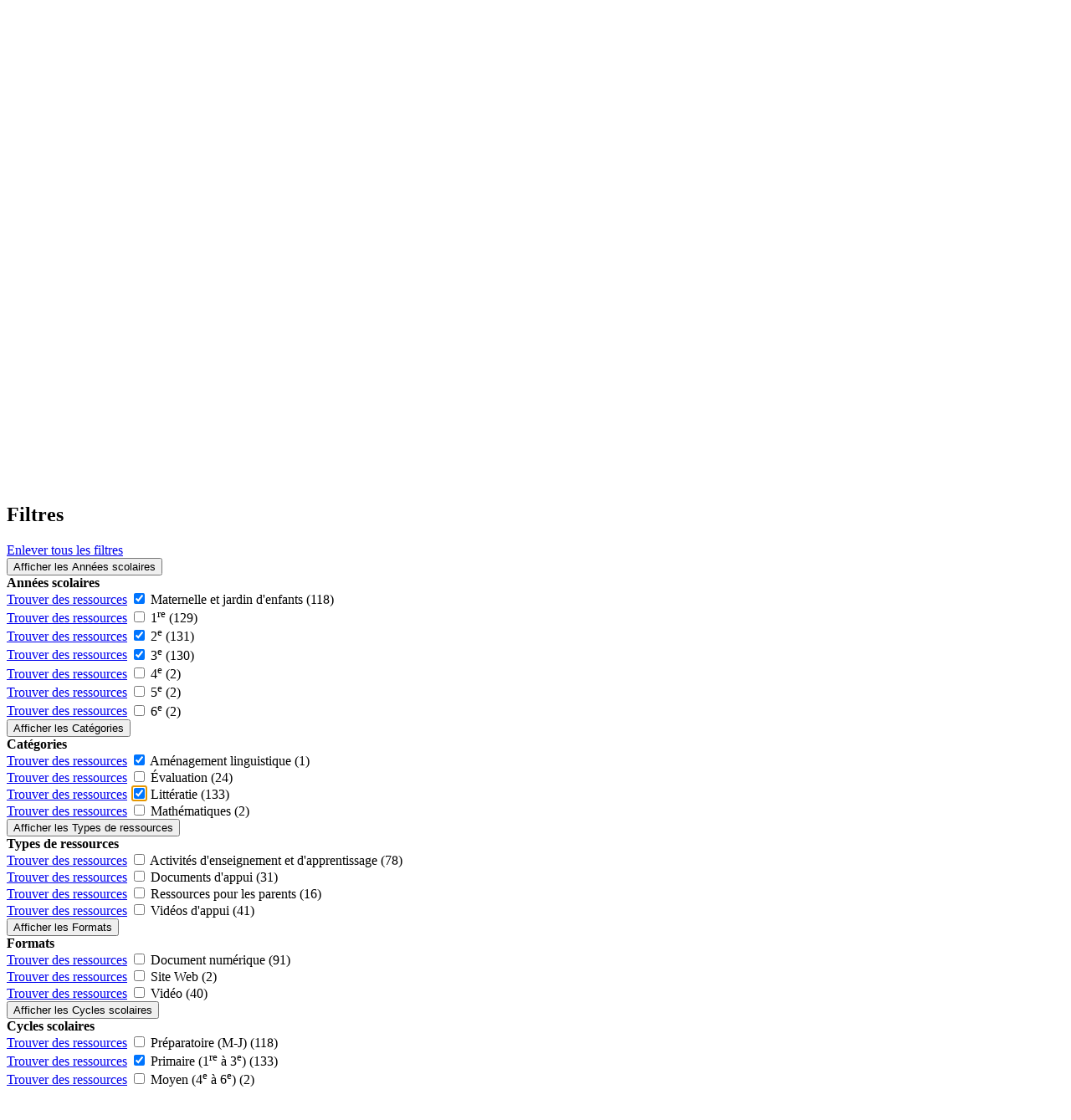

--- FILE ---
content_type: text/html; charset=utf-8
request_url: https://edusourceontario.com/ressources/trouver?_=LmNzPTYwJi5zZz0xMSw5LDgmLmNhPTEsMiYuc2M9NiZsPWNhJTNBMg
body_size: 14936
content:
<!DOCTYPE html>
<html lang="fr">
<head>
    <!-- Google Tag Manager -->
    <script>
        (function (w, d, s, l, i) {
            w[l] = w[l] || []; w[l].push({
                'gtm.start':
                    new Date().getTime(), event: 'gtm.js'
            }); var f = d.getElementsByTagName(s)[0],
                j = d.createElement(s), dl = l != 'dataLayer' ? '&l=' + l : ''; j.async = true; j.src =
                    'https://www.googletagmanager.com/gtm.js?id=' + i + dl; f.parentNode.insertBefore(j, f);
        })(window, document, 'script', 'dataLayer', 'GTM-W9T7372');</script>
    <!-- End Google Tag Manager -->
    <!-- Google tag (gtag.js) -->
    <script async src="https://www.googletagmanager.com/gtag/js?id=UA-110086521-2"></script>
    <script>
      window.dataLayer = window.dataLayer || [];
      function gtag(){dataLayer.push(arguments);}
      gtag('js', new Date());
      gtag('config', 'UA-110086521-2');
    </script>
    <meta charset="utf-8"/>
    <meta name="viewport" content="width=device-width, initial-scale=1.0"/>
    <meta name="description"/>
    <meta name="keywords" content="Édusource, ministère de l'Éducation de l'Ontario, ressources pédagogiques, magazines, Le Centre franco"/>
    <meta property="og:image" content="https://edusourceontario.com/images/Logo-edusource.png">
    <meta property="twitter:image" content="https://edusourceontario.com/images/Logo-edusource.png">
    <meta property="og:type" content="website">
    <meta property="og:locale" content="fr_CA"/>
    <meta name="fragment" content="!"/>
    <link rel="icon" type="image/png" href="/favicon.png?v=MNjLGtvCWfyJhIxih_eqY-UgTcD7j0xHh-sHFev0iCA" />
    <link rel="icon" type="image/png" href="/favicon.ico?v=rolXg6EPar_b0V_M8X458MHZ5USegq5-r8aD5outkxM" />
    <title>Trouver des ressources - &#xC9;dusource</title>
    <link rel="stylesheet" href="/lib/bootstrap/dist/css/bootstrap.min.css" />
    <link href="/lib/font-awesome/css/all.min.css" rel="stylesheet" />
    <link href="/css/icon-style.css?v=TN-XLjvGQ6s1boOZtDS7zgYwItRR_pni0T954deIKgU" rel="stylesheet" />
    
    <link rel="stylesheet" href="/css/site.css?v=LTt_IFG7e9kcCFsUF8fUeWY_huqYWpUfS-fuX8m3oWI" />
</head>
<body>
<!-- Google Tag Manager (noscript) --><noscript><iframe src="https://www.googletagmanager.com/ns.html?id=GTM-W9T7372" height="0" width="0" style="display:none;visibility:hidden"></iframe></noscript><!-- End Google Tag Manager (noscript) -->
<a href="#mainContent" class="btn btn-primary btn-lg skip-to-content" tabindex="0">Sauter la navigation</a>
<div class="d-md-none bg-white pt-3" aria-hidden="true">
    <span class="navbar-brand w-100"></span>
</div>
<nav class="navbar navbar-expand-md navbar-toggleable-md navbar-light bg-white border-bottom sticky-top">
    <div class="container-fluid">
        <div class="d-md-none w-100">
            <div class="d-flex">
                <div>
                    <button class="navbar-toggler" type="button" data-toggle="collapse" data-target="#menuNav" aria-controls="menuNav" aria-expanded="false" aria-label="Toggle navigation">
                        <span class="navbar-toggler-icon"></span>
                    </button>
                </div>
                <div class="flex-grow-1 ml-2">
                        
<form method="GET" action="/ressources/trouver">
	<div class="form-group mb-0 w-100 search-control">
			<input type="hidden" name="_" value="LmNzPTYwJi5zZz0xMSw5LDgmLmNhPTEsMiYuc2M9Ng">
		<label class="sr-only" for="searchText">Rechercher dans le site</label>
		<div class="input-group w-100">
			<input type="text" name="q" class="form-control" placeholder="Rechercher dans le site">
			<div class="input-group-append">
				<button type="submit" class="input-group-text" aria-label="Rechercher dans le site"><span class="icon_search"></span></button>
			</div>
		</div>
	</div>
</form>

                </div>
                    <div class="ml-2 d-flex align-items-stretch">
                        <button class="navbar-toggler btn-primary" type="button" data-toggle="modal" data-target="#secondaryNav" aria-controls="secondaryNav" aria-expanded="false" aria-label="Basculer les filtres">
                            <span class="text-light far fa-filter" aria-hidden="true"></span>
                        </button>
                    </div>
            </div>
            <div id="menuNav" class="navbar-collapse collapse">
                <ul class="navbar-nav d-md-none mt-2 mb-2">
                    <li class="mb-2"><a href="/">Accueil</a></li>
                    <li class="mb-2"><a href="/ressources/trouver">Ressources</a></li>
                    <li class="mb-2"><a href="/mon-edusource?f=2">Mon Édusource</a></li>
                    <li class="mb-2">    <a class="text-nowrap" title="Cliquez ici pour vous connecter" href="/connecter?r=%2Fressources%2Ftrouver%3F_%3DLmNzPTYwJi5zZz0xMSw5LDgmLmNhPTEsMiYuc2M9NiZsPWNhJTNBMg">Se connecter</a>
</li>
                </ul>
            </div>
        </div>
        <div class="d-none d-md-flex align-items-center w-100">
            <div class="d-none d-lg-block mr-3">
                <a class="navbar-brand" aria-label="Édusource page d'accueil" href="/"></a>
            </div>
            <ul class="navbar-nav main-nav">
                <li><a class="h-100 text-nowrap mr-4 h5 " href="/">Accueil</a></li>
                <li><a class="h-100 text-nowrap mr-4 h5 active" href="/ressources/trouver">Ressources</a></li>
                <li><a class="h-100 text-nowrap mr-5 h5 " href="/mon-edusource">Mon Édusource</a></li>
            </ul>
            <div class="w-100">
                    
<form method="GET" action="/ressources/trouver">
	<div class="form-group mb-0 w-100 search-control">
			<input type="hidden" name="_" value="LmNzPTYwJi5zZz0xMSw5LDgmLmNhPTEsMiYuc2M9Ng">
		<label class="sr-only" for="searchText">Rechercher dans le site</label>
		<div class="input-group w-100">
			<input type="text" name="q" class="form-control" placeholder="Rechercher dans le site">
			<div class="input-group-append">
				<button type="submit" class="input-group-text" aria-label="Rechercher dans le site"><span class="icon_search"></span></button>
			</div>
		</div>
	</div>
</form>

            </div>
            <div class="d-flex align-items-start h-100 ml-5">
                <button id="helpButton" class="btn btn-sm btn-primary btn-circle mr-2" type="button" title="Assistance"><span class="fas fa-question fa-2x" aria-hidden="true"></span></button>

                    <a class="btn btn-sm btn-ls btn-primary text-nowrap" title="Cliquez ici pour vous connecter" href="/connecter?r=%2Fressources%2Ftrouver%3F_%3DLmNzPTYwJi5zZz0xMSw5LDgmLmNhPTEsMiYuc2M9NiZsPWNhJTNBMg">Se connecter</a>
            </div>
        </div>
    </div>
</nav>
<main id="mainContent" class="container-fluid container-fluid-main">
    
<a href="#searchResultsContainer" class="sr-only" tabindex="0">Sauter les filtres</a>
<div class="row flex-xl-nowrap">
    <div class="col-12 col-md-4 col-xl-3 bd-sidebar">
        <div class="d-none d-md-block bd-links">
            <div class="ml-2 mr-2">
                
<ul class="list-unstyled">
		<li class="pb-2">
				<a class="btn btn-primary w-100" href="/ressources/trouver?_=LmNzPTAmbD0uY3M">Collection ou série</a>
					<ul class="list-unstyled small mt-2 ml-2">
			<li class="mb-2">
					<div class="d-flex align-items-baseline">
						<div>
								<span>Atelier</span>
								<a class="badge badge-es ml-2" href="/ressources/trouver?_=LmNzPTAmbD0uY3M">
									<span class="far fa-times"></span>
									<span class="sr-only">Enlever le filtre.</span>
								</a>
						</div>
					</div>
						<ul class="list-unstyled mt-2 ml-3">
			<li class="mb-2">
					<a href="/ressources/trouver?_=LmNzPTYxJmw9LmNz">
						Littératie&nbsp;<span class="text-muted">(252)</span>					</a>
			</li>
			<li class="mb-2">
					<a href="/ressources/trouver?_=LmNzPTYyJmw9LmNz">
						Immersion française&nbsp;<span class="text-muted">(5)</span>					</a>
			</li>
			<li class="mb-2">
					<a href="/ressources/trouver?_=LmNzPTYzJmw9LmNz">
						Module pour les parents&nbsp;<span class="text-muted">(17)</span>					</a>
			</li>
			<li class="mb-2">
					<a href="/ressources/trouver?_=LmNzPTQyJmw9LmNz">
						Numératie&nbsp;<span class="text-muted">(15)</span>					</a>
			</li>
						</ul>
			</li>
					</ul>
		</li>
		<li class="pb-2">
				<a class="btn btn-primary w-100" href="/ressources/trouver?_=LmN1PTAmbD0uY3U">Programmes-cadres</a>
		</li>
		<li class="pb-2">
			<a class="btn btn-primary w-100" href="/ressources/trouver?_=bD0uY3M">Toutes les ressources</a>
		</li>
</ul>

            </div>

            <div class="custom-control custom-checkbox ml-2 mb-3 small">
	            <a id="publicFilter" class="d-none" href="/ressources/trouver?_=LmNzPTYwJi5zZz0xMSw5LDgmLmNhPTEsMiYuc2M9NiZwYj0x">Trouver des ressources</a>
	            <input type="checkbox" class="custom-control-input" id="checkPublicFilter" data-click="#publicFilter">
	            <label class="custom-control-label w-100" for="checkPublicFilter">Ressources publiques seulement</label>
            </div>

                <div class="d-flex align-items-baseline border-top pt-2">
                    <h2 class="h6 ml-2">Filtres</h2>
                    <a class="small ml-auto" href="/ressources/trouver?_=LmNzPTYw">Enlever tous les filtres</a>
                </div>
                <div class="mt-1 pb-5 ml-2 small">
                    
		<button class="sr-only" aria-expanded="false" aria-controls="#groupsg">Afficher les Ann&#xE9;es scolaires</button>
		<div class="row mt-2 filter-container" id="#groupsg" role="region" aria-label="Ann&#xE9;es scolaires">
			<div class="col-12 mb-1">
				<strong>Ann&#xE9;es scolaires</strong>
			</div>
				<div class="col-6">
					<div class="custom-control custom-checkbox mb-1">
						<a id="xe21f7d42-eeb9-4ecf-ba7e-697ace987c94" class="d-none" href="/ressources/trouver?_=LmNzPTYwJi5zZz05LDgmLmNhPTEsMiYuc2M9NiZsPXNnJTNBMTE">Trouver des ressources</a>
						<input type="checkbox" class="custom-control-input" id="x3dbe150d-6566-4553-9547-6c8d233fb75e" data-click="#xe21f7d42-eeb9-4ecf-ba7e-697ace987c94" checked="checked">
						<label class="custom-control-label w-100" for="x3dbe150d-6566-4553-9547-6c8d233fb75e">
							Maternelle et jardin d'enfants&nbsp;<span class="text-muted" aria-label="(118 ressources)">(118)</span>						</label>
					</div>
				</div>
				<div class="col-6">
					<div class="custom-control custom-checkbox mb-1">
						<a id="x8f1b35a2-effe-44e0-8923-bfa244664c88" class="d-none" href="/ressources/trouver?_=LmNzPTYwJi5zZz0xMSw5LDgsMTAmLmNhPTEsMiYuc2M9NiZsPXNnJTNBMTA">Trouver des ressources</a>
						<input type="checkbox" class="custom-control-input" id="x0dd6b0fb-6ef5-4714-bea1-711b23a14ce3" data-click="#x8f1b35a2-effe-44e0-8923-bfa244664c88">
						<label class="custom-control-label w-100" for="x0dd6b0fb-6ef5-4714-bea1-711b23a14ce3">
							1<sup>re</sup>&nbsp;<span class="text-muted" aria-label="(129 ressources)">(129)</span>						</label>
					</div>
				</div>
				<div class="col-6">
					<div class="custom-control custom-checkbox mb-1">
						<a id="x4a2f4029-1b59-46a0-a73b-c96e22852088" class="d-none" href="/ressources/trouver?_=LmNzPTYwJi5zZz0xMSw4Ji5jYT0xLDImLnNjPTYmbD1zZyUzQTk">Trouver des ressources</a>
						<input type="checkbox" class="custom-control-input" id="x000c01fd-197c-4dd1-afb0-317fed1e61e5" data-click="#x4a2f4029-1b59-46a0-a73b-c96e22852088" checked="checked">
						<label class="custom-control-label w-100" for="x000c01fd-197c-4dd1-afb0-317fed1e61e5">
							2<sup>e</sup>&nbsp;<span class="text-muted" aria-label="(131 ressources)">(131)</span>						</label>
					</div>
				</div>
				<div class="col-6">
					<div class="custom-control custom-checkbox mb-1">
						<a id="x09fe99ec-fbb8-4083-91a2-b988eee33bab" class="d-none" href="/ressources/trouver?_=LmNzPTYwJi5zZz0xMSw5Ji5jYT0xLDImLnNjPTYmbD1zZyUzQTg">Trouver des ressources</a>
						<input type="checkbox" class="custom-control-input" id="x148e6fad-e778-4a6a-9b1b-05105a8c6e47" data-click="#x09fe99ec-fbb8-4083-91a2-b988eee33bab" checked="checked">
						<label class="custom-control-label w-100" for="x148e6fad-e778-4a6a-9b1b-05105a8c6e47">
							3<sup>e</sup>&nbsp;<span class="text-muted" aria-label="(130 ressources)">(130)</span>						</label>
					</div>
				</div>
				<div class="col-6">
					<div class="custom-control custom-checkbox mb-1">
						<a id="x63675d95-26b5-4b91-9a4f-16f15666b514" class="d-none" href="/ressources/trouver?_=LmNzPTYwJi5zZz0xMSw5LDgsNyYuY2E9MSwyJi5zYz02Jmw9c2clM0E3">Trouver des ressources</a>
						<input type="checkbox" class="custom-control-input" id="x8d615214-317a-4f5c-9043-859a45962dfd" data-click="#x63675d95-26b5-4b91-9a4f-16f15666b514">
						<label class="custom-control-label w-100" for="x8d615214-317a-4f5c-9043-859a45962dfd">
							4<sup>e</sup>&nbsp;<span class="text-muted" aria-label="(2 ressources)">(2)</span>						</label>
					</div>
				</div>
				<div class="col-6">
					<div class="custom-control custom-checkbox mb-1">
						<a id="x1d9566b8-b88a-429e-b24d-36aeb00e615b" class="d-none" href="/ressources/trouver?_=LmNzPTYwJi5zZz0xMSw5LDgsNiYuY2E9MSwyJi5zYz02Jmw9c2clM0E2">Trouver des ressources</a>
						<input type="checkbox" class="custom-control-input" id="x085a8ce3-a994-4f3e-b2df-e50ae6a2a30a" data-click="#x1d9566b8-b88a-429e-b24d-36aeb00e615b">
						<label class="custom-control-label w-100" for="x085a8ce3-a994-4f3e-b2df-e50ae6a2a30a">
							5<sup>e</sup>&nbsp;<span class="text-muted" aria-label="(2 ressources)">(2)</span>						</label>
					</div>
				</div>
				<div class="col-6">
					<div class="custom-control custom-checkbox mb-1">
						<a id="x1dd28137-4012-45cd-8ae9-fa7824ea8130" class="d-none" href="/ressources/trouver?_=LmNzPTYwJi5zZz0xMSw5LDgsNSYuY2E9MSwyJi5zYz02Jmw9c2clM0E1">Trouver des ressources</a>
						<input type="checkbox" class="custom-control-input" id="x4bf7a618-1d1b-4cd7-8f0d-e569f97dae96" data-click="#x1dd28137-4012-45cd-8ae9-fa7824ea8130">
						<label class="custom-control-label w-100" for="x4bf7a618-1d1b-4cd7-8f0d-e569f97dae96">
							6<sup>e</sup>&nbsp;<span class="text-muted" aria-label="(2 ressources)">(2)</span>						</label>
					</div>
				</div>
		</div>
		<button class="sr-only" aria-expanded="false" aria-controls="#groupca">Afficher les Cat&#xE9;gories</button>
		<div class="row mt-2 filter-container" id="#groupca" role="region" aria-label="Cat&#xE9;gories">
			<div class="col-12 mb-1">
				<strong>Cat&#xE9;gories</strong>
			</div>
				<div class="col-12">
					<div class="custom-control custom-checkbox mb-1">
						<a id="xde27e8e2-f3ed-482c-b658-a2915e4e8fb6" class="d-none" href="/ressources/trouver?_=LmNzPTYwJi5zZz0xMSw5LDgmLmNhPTImLnNjPTYmbD1jYSUzQTE">Trouver des ressources</a>
						<input type="checkbox" class="custom-control-input" id="xcc7217db-be6d-490c-b7c2-e0022933801d" data-click="#xde27e8e2-f3ed-482c-b658-a2915e4e8fb6" checked="checked">
						<label class="custom-control-label w-100" for="xcc7217db-be6d-490c-b7c2-e0022933801d">
							Aménagement linguistique&nbsp;<span class="text-muted" aria-label="(1 ressources)">(1)</span>						</label>
					</div>
				</div>
				<div class="col-12">
					<div class="custom-control custom-checkbox mb-1">
						<a id="x015c88cc-8de9-48bd-8573-56b0c16154e2" class="d-none" href="/ressources/trouver?_=LmNzPTYwJi5zZz0xMSw5LDgmLmNhPTEsMiw0Ji5zYz02Jmw9Y2ElM0E0">Trouver des ressources</a>
						<input type="checkbox" class="custom-control-input" id="xd65218f7-5cd7-4138-ae7b-2ea61c4c9332" data-click="#x015c88cc-8de9-48bd-8573-56b0c16154e2">
						<label class="custom-control-label w-100" for="xd65218f7-5cd7-4138-ae7b-2ea61c4c9332">
							Évaluation&nbsp;<span class="text-muted" aria-label="(24 ressources)">(24)</span>						</label>
					</div>
				</div>
				<div class="col-12">
					<div class="custom-control custom-checkbox mb-1">
						<a id="x438cb243-7e58-4261-8e57-04753d6b906e" class="d-none" href="/ressources/trouver?_=LmNzPTYwJi5zZz0xMSw5LDgmLmNhPTEmLnNjPTYmbD1jYSUzQTI">Trouver des ressources</a>
						<input type="checkbox" class="custom-control-input" id="x766b179c-8131-415d-9ba2-429a66ed2de1" data-click="#x438cb243-7e58-4261-8e57-04753d6b906e" checked="checked" autofocus="autofocus">
						<label class="custom-control-label w-100" for="x766b179c-8131-415d-9ba2-429a66ed2de1">
							Littératie&nbsp;<span class="text-muted" aria-label="(133 ressources)">(133)</span>						</label>
					</div>
				</div>
				<div class="col-12">
					<div class="custom-control custom-checkbox mb-1">
						<a id="x99b4a61f-125d-4230-9e9d-cb7ace7638fb" class="d-none" href="/ressources/trouver?_=LmNzPTYwJi5zZz0xMSw5LDgmLmNhPTEsMiwzJi5zYz02Jmw9Y2ElM0Ez">Trouver des ressources</a>
						<input type="checkbox" class="custom-control-input" id="xe684ad2a-c338-4bcd-afe7-1c378c4451bc" data-click="#x99b4a61f-125d-4230-9e9d-cb7ace7638fb">
						<label class="custom-control-label w-100" for="xe684ad2a-c338-4bcd-afe7-1c378c4451bc">
							Mathématiques&nbsp;<span class="text-muted" aria-label="(2 ressources)">(2)</span>						</label>
					</div>
				</div>
		</div>
		<button class="sr-only" aria-expanded="false" aria-controls="#grouprt">Afficher les Types de ressources</button>
		<div class="row mt-2 filter-container" id="#grouprt" role="region" aria-label="Types de ressources">
			<div class="col-12 mb-1">
				<strong>Types de ressources</strong>
			</div>
				<div class="col-12">
					<div class="custom-control custom-checkbox mb-1">
						<a id="x96df6fa9-0e08-48ac-9285-8dbded05aeff" class="d-none" href="/ressources/trouver?_=LmNzPTYwJi5zZz0xMSw5LDgmLmNhPTEsMiYuc2M9NiZsPXJ0JTNBMyYucnQ9Mw">Trouver des ressources</a>
						<input type="checkbox" class="custom-control-input" id="x260c3e16-5615-4d5c-862f-b0b9683989ec" data-click="#x96df6fa9-0e08-48ac-9285-8dbded05aeff">
						<label class="custom-control-label w-100" for="x260c3e16-5615-4d5c-862f-b0b9683989ec">
							Activités d'enseignement et d'apprentissage&nbsp;<span class="text-muted" aria-label="(78 ressources)">(78)</span>						</label>
					</div>
				</div>
				<div class="col-12">
					<div class="custom-control custom-checkbox mb-1">
						<a id="x7980b7fc-c125-41a4-a67e-73d933047502" class="d-none" href="/ressources/trouver?_=LmNzPTYwJi5zZz0xMSw5LDgmLmNhPTEsMiYuc2M9NiZsPXJ0JTNBNSYucnQ9NQ">Trouver des ressources</a>
						<input type="checkbox" class="custom-control-input" id="xc9e4be5c-5a55-4260-a3ab-63386a8735bf" data-click="#x7980b7fc-c125-41a4-a67e-73d933047502">
						<label class="custom-control-label w-100" for="xc9e4be5c-5a55-4260-a3ab-63386a8735bf">
							Documents d'appui&nbsp;<span class="text-muted" aria-label="(31 ressources)">(31)</span>						</label>
					</div>
				</div>
				<div class="col-12">
					<div class="custom-control custom-checkbox mb-1">
						<a id="x0db329e7-53ef-4ec6-bec5-76c86d9e4103" class="d-none" href="/ressources/trouver?_=LmNzPTYwJi5zZz0xMSw5LDgmLmNhPTEsMiYuc2M9NiZsPXJ0JTNBOSYucnQ9OQ">Trouver des ressources</a>
						<input type="checkbox" class="custom-control-input" id="x646059f0-861e-496c-8dc3-3da23a60babe" data-click="#x0db329e7-53ef-4ec6-bec5-76c86d9e4103">
						<label class="custom-control-label w-100" for="x646059f0-861e-496c-8dc3-3da23a60babe">
							Ressources pour les parents&nbsp;<span class="text-muted" aria-label="(16 ressources)">(16)</span>						</label>
					</div>
				</div>
				<div class="col-12">
					<div class="custom-control custom-checkbox mb-1">
						<a id="x9b556264-86a4-41a8-be5a-c63eb4716fc6" class="d-none" href="/ressources/trouver?_=LmNzPTYwJi5zZz0xMSw5LDgmLmNhPTEsMiYuc2M9NiZsPXJ0JTNBNiYucnQ9Ng">Trouver des ressources</a>
						<input type="checkbox" class="custom-control-input" id="xe54e28e0-4f32-49bc-8978-679f8b9a26e1" data-click="#x9b556264-86a4-41a8-be5a-c63eb4716fc6">
						<label class="custom-control-label w-100" for="xe54e28e0-4f32-49bc-8978-679f8b9a26e1">
							Vidéos d'appui&nbsp;<span class="text-muted" aria-label="(41 ressources)">(41)</span>						</label>
					</div>
				</div>
		</div>
		<button class="sr-only" aria-expanded="false" aria-controls="#groupft">Afficher les Formats</button>
		<div class="row mt-2 filter-container" id="#groupft" role="region" aria-label="Formats">
			<div class="col-12 mb-1">
				<strong>Formats</strong>
			</div>
				<div class="col-12">
					<div class="custom-control custom-checkbox mb-1">
						<a id="xe3f515ee-4e99-4791-bec2-698847d2754f" class="d-none" href="/ressources/trouver?_=LmNzPTYwJi5zZz0xMSw5LDgmLmNhPTEsMiYuc2M9NiZsPWZ0JTNBMSYuZnQ9MQ">Trouver des ressources</a>
						<input type="checkbox" class="custom-control-input" id="x5fc079fd-a537-49e6-b8c6-5437bfe43574" data-click="#xe3f515ee-4e99-4791-bec2-698847d2754f">
						<label class="custom-control-label w-100" for="x5fc079fd-a537-49e6-b8c6-5437bfe43574">
							Document numérique&nbsp;<span class="text-muted" aria-label="(91 ressources)">(91)</span>						</label>
					</div>
				</div>
				<div class="col-12">
					<div class="custom-control custom-checkbox mb-1">
						<a id="xdf50b336-25ea-45dd-9458-968283ad9f09" class="d-none" href="/ressources/trouver?_=LmNzPTYwJi5zZz0xMSw5LDgmLmNhPTEsMiYuc2M9NiZsPWZ0JTNBMyYuZnQ9Mw">Trouver des ressources</a>
						<input type="checkbox" class="custom-control-input" id="x600a5da5-6c57-497a-95f0-30d03f7f136b" data-click="#xdf50b336-25ea-45dd-9458-968283ad9f09">
						<label class="custom-control-label w-100" for="x600a5da5-6c57-497a-95f0-30d03f7f136b">
							Site Web&nbsp;<span class="text-muted" aria-label="(2 ressources)">(2)</span>						</label>
					</div>
				</div>
				<div class="col-12">
					<div class="custom-control custom-checkbox mb-1">
						<a id="xc4093991-61d0-45f2-93a4-49dd1e8b5523" class="d-none" href="/ressources/trouver?_=LmNzPTYwJi5zZz0xMSw5LDgmLmNhPTEsMiYuc2M9NiZsPWZ0JTNBMiYuZnQ9Mg">Trouver des ressources</a>
						<input type="checkbox" class="custom-control-input" id="x44428c62-4c18-438b-a4ec-e828e2f62480" data-click="#xc4093991-61d0-45f2-93a4-49dd1e8b5523">
						<label class="custom-control-label w-100" for="x44428c62-4c18-438b-a4ec-e828e2f62480">
							 Vidéo&nbsp;<span class="text-muted" aria-label="(40 ressources)">(40)</span>						</label>
					</div>
				</div>
		</div>
		<button class="sr-only" aria-expanded="false" aria-controls="#groupsc">Afficher les Cycles scolaires</button>
		<div class="row mt-2 filter-container" id="#groupsc" role="region" aria-label="Cycles scolaires">
			<div class="col-12 mb-1">
				<strong>Cycles scolaires</strong>
			</div>
				<div class="col-12">
					<div class="custom-control custom-checkbox mb-1">
						<a id="xb9cf6d12-921c-47a4-8b9b-38ec916d293d" class="d-none" href="/ressources/trouver?_=LmNzPTYwJi5zZz0xMSw5LDgmLmNhPTEsMiYuc2M9Niw1Jmw9c2MlM0E1">Trouver des ressources</a>
						<input type="checkbox" class="custom-control-input" id="xb5288fd8-7dfe-48cb-9b40-7a41a2477bb1" data-click="#xb9cf6d12-921c-47a4-8b9b-38ec916d293d">
						<label class="custom-control-label w-100" for="xb5288fd8-7dfe-48cb-9b40-7a41a2477bb1">
							Préparatoire (M-J)&nbsp;<span class="text-muted" aria-label="(118 ressources)">(118)</span>						</label>
					</div>
				</div>
				<div class="col-12">
					<div class="custom-control custom-checkbox mb-1">
						<a id="x84b9f1f3-47c3-4e57-924e-aa825d3af1e2" class="d-none" href="/ressources/trouver?_=LmNzPTYwJi5zZz0xMSw5LDgmLmNhPTEsMiZsPXNjJTNBNg">Trouver des ressources</a>
						<input type="checkbox" class="custom-control-input" id="xbaff96c8-1075-4530-81de-b445654b8a3a" data-click="#x84b9f1f3-47c3-4e57-924e-aa825d3af1e2" checked="checked">
						<label class="custom-control-label w-100" for="xbaff96c8-1075-4530-81de-b445654b8a3a">
							Primaire (1<sup>re</sup> à 3<sup>e</sup>)&nbsp;<span class="text-muted" aria-label="(133 ressources)">(133)</span>						</label>
					</div>
				</div>
				<div class="col-12">
					<div class="custom-control custom-checkbox mb-1">
						<a id="xefff061d-cac5-42db-aad9-863f96e7a778" class="d-none" href="/ressources/trouver?_=LmNzPTYwJi5zZz0xMSw5LDgmLmNhPTEsMiYuc2M9Niw0Jmw9c2MlM0E0">Trouver des ressources</a>
						<input type="checkbox" class="custom-control-input" id="x1cc38c46-d7c0-424b-9c0d-0685198178ec" data-click="#xefff061d-cac5-42db-aad9-863f96e7a778">
						<label class="custom-control-label w-100" for="x1cc38c46-d7c0-424b-9c0d-0685198178ec">
							Moyen (4<sup>e</sup> à 6<sup>e</sup>)&nbsp;<span class="text-muted" aria-label="(2 ressources)">(2)</span>						</label>
					</div>
				</div>
		</div>


                </div>
        </div>
    </div>
    <div class="col-12 col-md-8 col-xl-9 py-md-3 pl-md-5 mt-5 mt-md-3">
        <div class="search-grid ml-auto mr-auto" id="searchResultsContainer">
            <h1 class="sr-only">Trouver des ressources</h1>
                <p>
                    133 résultats de recherche
                </p>
                <div class="d-none d-md-block">
                    

	<a class="badge badge-es text-nowrap" aria-label="Retirer Atelier des filtres" href="/ressources/trouver?_=bD0uY3M"><span class="font-weight-bold" aria-hidden="true">&times;</span>&nbsp;Atelier</a>
	<a class="badge badge-es text-nowrap" aria-label="Retirer Maternelle et jardin d&#x27;enfants des filtres" href="/ressources/trouver?_=LmNzPTYwJi5zZz05LDgmLmNhPTEsMiYuc2M9NiZsPXNnJTNBMTE"><span class="font-weight-bold" aria-hidden="true">&times;</span>&nbsp;Maternelle et jardin d'enfants</a>
	<a class="badge badge-es text-nowrap" aria-label="Retirer 2&lt;sup&gt;e&lt;/sup&gt; des filtres" href="/ressources/trouver?_=LmNzPTYwJi5zZz0xMSw4Ji5jYT0xLDImLnNjPTYmbD1zZyUzQTk"><span class="font-weight-bold" aria-hidden="true">&times;</span>&nbsp;2<sup>e</sup></a>
	<a class="badge badge-es text-nowrap" aria-label="Retirer 3&lt;sup&gt;e&lt;/sup&gt; des filtres" href="/ressources/trouver?_=LmNzPTYwJi5zZz0xMSw5Ji5jYT0xLDImLnNjPTYmbD1zZyUzQTg"><span class="font-weight-bold" aria-hidden="true">&times;</span>&nbsp;3<sup>e</sup></a>
	<a class="badge badge-es text-nowrap" aria-label="Retirer Am&#xE9;nagement linguistique des filtres" href="/ressources/trouver?_=LmNzPTYwJi5zZz0xMSw5LDgmLmNhPTImLnNjPTYmbD1jYSUzQTE"><span class="font-weight-bold" aria-hidden="true">&times;</span>&nbsp;Aménagement linguistique</a>
	<a class="badge badge-es text-nowrap" aria-label="Retirer Litt&#xE9;ratie des filtres" href="/ressources/trouver?_=LmNzPTYwJi5zZz0xMSw5LDgmLmNhPTEmLnNjPTYmbD1jYSUzQTI"><span class="font-weight-bold" aria-hidden="true">&times;</span>&nbsp;Littératie</a>
	<a class="badge badge-es text-nowrap" aria-label="Retirer Primaire (1&lt;sup&gt;re&lt;/sup&gt; &#xE0; 3&lt;sup&gt;e&lt;/sup&gt;) des filtres" href="/ressources/trouver?_=LmNzPTYwJi5zZz0xMSw5LDgmLmNhPTEsMiZsPXNjJTNBNg"><span class="font-weight-bold" aria-hidden="true">&times;</span>&nbsp;Primaire (1<sup>re</sup> à 3<sup>e</sup>)</a>

                    <hr aria-hidden="true"/>
                </div>
                <div id="results">
                    <a id="nextResultsBookmark" href="#nextresults" tabindex="-1"></a>

<div class="row">
    <div class="col-sm-12 col-md-6 col-lg-4 col-xl-3 mb-4">
        <div class="h-100">
	<a href="/res/lot19-atelier-litteratie-M3-communica%C3%B9tion-orale-09?_=LmNzPTYwJi5zZz0xMSw5LDgmLmNhPTEsMiYuc2M9Ng">
		<div class="card card-res h-100">
			<div class="card-res-header">
				<span class="card-img-link" aria-hidden="true" style="background-image: url('https://content.jwplatform.com/thumbs/JnaL3OdK-320.jpg');"></span>
			</div>
			<div class="card-body border-left m-0 pl-3 pb-1 pt-0">
				Animer une période d'objectivation après le <i>Montre et raconte</i>        
			</div>
			<div class="card-footer border-left border-top-0 p-0 pl-1 m-0">
				<div class="btn-res-group d-inline-block" role="group" aria-label="Types de ressource">
		<span class="btn-res">
			<span class="icon icon-video"></span>
			<span class="sr-only">Accéder au vidéo.</span>
		</span>
</div>

			</div>	
		</div>
	</a>
</div>

    </div>
    <div class="col-sm-12 col-md-6 col-lg-4 col-xl-3 mb-4">
        <div class="h-100">
	<a href="/res/lot19-atelier-litteratie-M3-communica%C3%B9tion-orale-10?_=LmNzPTYwJi5zZz0xMSw5LDgmLmNhPTEsMiYuc2M9Ng">
		<div class="card card-res h-100">
			<div class="card-res-header">
				<span class="card-img-link" aria-hidden="true" style="background-image: url('https://content.jwplatform.com/thumbs/AqUSYf0h-320.jpg');"></span>
			</div>
			<div class="card-body border-left m-0 pl-3 pb-1 pt-0">
				Adapter l'activité <i>Montre et raconte</i> pour les élèves de la maternelle qui suivent le programme ALF        
			</div>
			<div class="card-footer border-left border-top-0 p-0 pl-1 m-0">
				<div class="btn-res-group d-inline-block" role="group" aria-label="Types de ressource">
		<span class="btn-res">
			<span class="icon icon-video"></span>
			<span class="sr-only">Accéder au vidéo.</span>
		</span>
</div>

			</div>	
		</div>
	</a>
</div>

    </div>
    <div class="col-sm-12 col-md-6 col-lg-4 col-xl-3 mb-4">
        <div class="h-100">
	<a href="/res/lot19-atelier-litteratie-M3-communica%C3%B9tion-orale-05?_=LmNzPTYwJi5zZz0xMSw5LDgmLmNhPTEsMiYuc2M9Ng">
		<div class="card card-res h-100">
			<div class="card-res-header">
				<span class="card-img-link" aria-hidden="true" style="background-image: url('https://content.jwplatform.com/thumbs/U6Jq4Yse-320.jpg');"></span>
			</div>
			<div class="card-body border-left m-0 pl-3 pb-1 pt-0">
				La stratégie d'écoute : <i>Redire dans ses mots</i>        
			</div>
			<div class="card-footer border-left border-top-0 p-0 pl-1 m-0">
				<div class="btn-res-group d-inline-block" role="group" aria-label="Types de ressource">
		<span class="btn-res">
			<span class="icon icon-video"></span>
			<span class="sr-only">Accéder au vidéo.</span>
		</span>
</div>

			</div>	
		</div>
	</a>
</div>

    </div>
    <div class="col-sm-12 col-md-6 col-lg-4 col-xl-3 mb-4">
        <div class="h-100">
	<a href="/res/lot19-atelier-litteratie-M3-communica%C3%B9tion-orale-02?_=LmNzPTYwJi5zZz0xMSw5LDgmLmNhPTEsMiYuc2M9Ng">
		<div class="card card-res h-100">
			<div class="card-res-header">
				<span class="card-img-link" aria-hidden="true" style="background-image: url('https://content.jwplatform.com/thumbs/IdMDcy46-320.jpg');"></span>
			</div>
			<div class="card-body border-left m-0 pl-3 pb-1 pt-0">
				Présenter des mots nouveaux à partir un texte        
			</div>
			<div class="card-footer border-left border-top-0 p-0 pl-1 m-0">
				<div class="btn-res-group d-inline-block" role="group" aria-label="Types de ressource">
		<span class="btn-res">
			<span class="icon icon-video"></span>
			<span class="sr-only">Accéder au vidéo.</span>
		</span>
</div>

			</div>	
		</div>
	</a>
</div>

    </div>
    <div class="col-sm-12 col-md-6 col-lg-4 col-xl-3 mb-4">
        <div class="h-100">
	<a href="/res/lot19-atelier-litteratie-M3-communica%C3%B9tion-orale-03?_=LmNzPTYwJi5zZz0xMSw5LDgmLmNhPTEsMiYuc2M9Ng">
		<div class="card card-res h-100">
			<div class="card-res-header">
				<span class="card-img-link" aria-hidden="true" style="background-image: url('https://content.jwplatform.com/thumbs/PkPbiBVn-320.jpg');"></span>
			</div>
			<div class="card-body border-left m-0 pl-3 pb-1 pt-0">
				Présenter une structure de phrase        
			</div>
			<div class="card-footer border-left border-top-0 p-0 pl-1 m-0">
				<div class="btn-res-group d-inline-block" role="group" aria-label="Types de ressource">
		<span class="btn-res">
			<span class="icon icon-video"></span>
			<span class="sr-only">Accéder au vidéo.</span>
		</span>
</div>

			</div>	
		</div>
	</a>
</div>

    </div>
    <div class="col-sm-12 col-md-6 col-lg-4 col-xl-3 mb-4">
        <div class="h-100">
	<a href="/res/lot19-atelier-litteratie-M3-communica%C3%B9tion-orale-06?_=LmNzPTYwJi5zZz0xMSw5LDgmLmNhPTEsMiYuc2M9Ng">
		<div class="card card-res h-100">
			<div class="card-res-header">
				<span class="card-img-link" aria-hidden="true" style="background-image: url('https://content.jwplatform.com/thumbs/8Fm5rvhV-320.jpg');"></span>
			</div>
			<div class="card-body border-left m-0 pl-3 pb-1 pt-0">
				L'enseignement explicite de la stratégie d'écoute : <i>Redire dans ses mots</i>        
			</div>
			<div class="card-footer border-left border-top-0 p-0 pl-1 m-0">
				<div class="btn-res-group d-inline-block" role="group" aria-label="Types de ressource">
		<span class="btn-res">
			<span class="icon icon-video"></span>
			<span class="sr-only">Accéder au vidéo.</span>
		</span>
</div>

			</div>	
		</div>
	</a>
</div>

    </div>
    <div class="col-sm-12 col-md-6 col-lg-4 col-xl-3 mb-4">
        <div class="h-100">
	<a href="/res/lot19-atelier-litteratie-M3-communica%C3%B9tion-orale-08?_=LmNzPTYwJi5zZz0xMSw5LDgmLmNhPTEsMiYuc2M9Ng">
		<div class="card card-res h-100">
			<div class="card-res-header">
				<span class="card-img-link" aria-hidden="true" style="background-image: url('https://content.jwplatform.com/thumbs/KmjKmqhO-320.jpg');"></span>
			</div>
			<div class="card-body border-left m-0 pl-3 pb-1 pt-0">
				Feuille de route pour <i>Montre et raconte</i>        
			</div>
			<div class="card-footer border-left border-top-0 p-0 pl-1 m-0">
				<div class="btn-res-group d-inline-block" role="group" aria-label="Types de ressource">
		<span class="btn-res">
			<span class="icon icon-video"></span>
			<span class="sr-only">Accéder au vidéo.</span>
		</span>
</div>

			</div>	
		</div>
	</a>
</div>

    </div>
    <div class="col-sm-12 col-md-6 col-lg-4 col-xl-3 mb-4">
        <div class="h-100">
	<a href="/res/lot19-atelier-litteratie-M3-communica%C3%B9tion-orale-07?_=LmNzPTYwJi5zZz0xMSw5LDgmLmNhPTEsMiYuc2M9Ng">
		<div class="card card-res h-100">
			<div class="card-res-header">
				<span class="card-img-link" aria-hidden="true" style="background-image: url('https://content.jwplatform.com/thumbs/zdRq5QTJ-320.jpg');"></span>
			</div>
			<div class="card-body border-left m-0 pl-3 pb-1 pt-0">
				Animer la pratique coopérative  / autonome de la stratégie d'écoute : <i>Redire dans ses mots</i>        
			</div>
			<div class="card-footer border-left border-top-0 p-0 pl-1 m-0">
				<div class="btn-res-group d-inline-block" role="group" aria-label="Types de ressource">
		<span class="btn-res">
			<span class="icon icon-video"></span>
			<span class="sr-only">Accéder au vidéo.</span>
		</span>
</div>

			</div>	
		</div>
	</a>
</div>

    </div>
    <div class="col-sm-12 col-md-6 col-lg-4 col-xl-3 mb-4">
        <div class="h-100">
	<a href="/res/lot19-atelier-litteratie-M3-communica%C3%B9tion-orale-04?_=LmNzPTYwJi5zZz0xMSw5LDgmLmNhPTEsMiYuc2M9Ng">
		<div class="card card-res h-100">
			<div class="card-res-header">
				<span class="card-img-link" aria-hidden="true" style="background-image: url('https://content.jwplatform.com/thumbs/ulCVi55R-320.jpg');"></span>
			</div>
			<div class="card-body border-left m-0 pl-3 pb-1 pt-0">
				Consolider une structure de phrase interrogative        
			</div>
			<div class="card-footer border-left border-top-0 p-0 pl-1 m-0">
				<div class="btn-res-group d-inline-block" role="group" aria-label="Types de ressource">
		<span class="btn-res">
			<span class="icon icon-video"></span>
			<span class="sr-only">Accéder au vidéo.</span>
		</span>
</div>

			</div>	
		</div>
	</a>
</div>

    </div>
    <div class="col-sm-12 col-md-6 col-lg-4 col-xl-3 mb-4">
        <div class="h-100">
	<a href="/res/atelier-litteratie-m3-communication-oral-lot-20-01?_=LmNzPTYwJi5zZz0xMSw5LDgmLmNhPTEsMiYuc2M9Ng">
		<div class="card card-res h-100">
			<div class="card-res-header">
				<span class="card-img-link" aria-hidden="true" style="background-image: url('https://images.ctfassets.net/cfektv4t16rw/2uEgludyq8HnKNEx8ZHTwz/f561ecf903787a376ba3e9593f7bf1f0/atelier.png');"></span>
			</div>
			<div class="card-body border-left m-0 pl-3 pb-1 pt-0">
				Contre-exemples et exemples des stratégies de communication orale        
			</div>
			<div class="card-footer border-left border-top-0 p-0 pl-1 m-0">
				<div class="btn-res-group d-inline-block" role="group" aria-label="Types de ressource">
		<span class="btn-res">
			<span class="icon icon-pdf-accessible"></span>
			<span class="sr-only">Format PDF accessible.</span>
		</span>
</div>

			</div>	
		</div>
	</a>
</div>

    </div>
    <div class="col-sm-12 col-md-6 col-lg-4 col-xl-3 mb-4">
        <div class="h-100">
	<a href="/res/atelier-lot-20-03?_=LmNzPTYwJi5zZz0xMSw5LDgmLmNhPTEsMiYuc2M9Ng">
		<div class="card card-res h-100">
			<div class="card-res-header">
				<span class="card-img-link" aria-hidden="true" style="background-image: url('https://images.ctfassets.net/cfektv4t16rw/2uEgludyq8HnKNEx8ZHTwz/f561ecf903787a376ba3e9593f7bf1f0/atelier.png');"></span>
			</div>
			<div class="card-body border-left m-0 pl-3 pb-1 pt-0">
				Démarche de l’enseignement explicite de la stratégie de lecture : Anticiper        
			</div>
			<div class="card-footer border-left border-top-0 p-0 pl-1 m-0">
				<div class="btn-res-group d-inline-block" role="group" aria-label="Types de ressource">
		<span class="btn-res">
			<span class="icon icon-pdf-accessible"></span>
			<span class="sr-only">Format PDF accessible.</span>
		</span>
</div>

			</div>	
		</div>
	</a>
</div>

    </div>
    <div class="col-sm-12 col-md-6 col-lg-4 col-xl-3 mb-4">
        <div class="h-100">
	<a href="/res/atelier-lot-20-15?_=LmNzPTYwJi5zZz0xMSw5LDgmLmNhPTEsMiYuc2M9Ng">
		<div class="card card-res h-100">
			<div class="card-res-header">
				<span class="card-img-link" aria-hidden="true" style="background-image: url('https://images.ctfassets.net/cfektv4t16rw/2uEgludyq8HnKNEx8ZHTwz/f561ecf903787a376ba3e9593f7bf1f0/atelier.png');"></span>
			</div>
			<div class="card-body border-left m-0 pl-3 pb-1 pt-0">
				Jeux de vocabulaire        
			</div>
			<div class="card-footer border-left border-top-0 p-0 pl-1 m-0">
				<div class="btn-res-group d-inline-block" role="group" aria-label="Types de ressource">
		<span class="btn-res">
			<span class="icon icon-pdf-accessible"></span>
			<span class="sr-only">Format PDF accessible.</span>
		</span>
</div>

			</div>	
		</div>
	</a>
</div>

    </div>
    <div class="col-sm-12 col-md-6 col-lg-4 col-xl-3 mb-4">
        <div class="h-100">
	<a href="/res/atelier-lot-20-11?_=LmNzPTYwJi5zZz0xMSw5LDgmLmNhPTEsMiYuc2M9Ng">
		<div class="card card-res h-100">
			<div class="card-res-header">
				<span class="card-img-link" aria-hidden="true" style="background-image: url('https://images.ctfassets.net/cfektv4t16rw/2uEgludyq8HnKNEx8ZHTwz/f561ecf903787a376ba3e9593f7bf1f0/atelier.png');"></span>
			</div>
			<div class="card-body border-left m-0 pl-3 pb-1 pt-0">
				Exemple de référentiel complété pour comprendre les mots de substitution        
			</div>
			<div class="card-footer border-left border-top-0 p-0 pl-1 m-0">
				<div class="btn-res-group d-inline-block" role="group" aria-label="Types de ressource">
		<span class="btn-res">
			<span class="icon icon-pdf-accessible"></span>
			<span class="sr-only">Format PDF accessible.</span>
		</span>
</div>

			</div>	
		</div>
	</a>
</div>

    </div>
    <div class="col-sm-12 col-md-6 col-lg-4 col-xl-3 mb-4">
        <div class="h-100">
	<a href="/res/atelier-lot-20-19?_=LmNzPTYwJi5zZz0xMSw5LDgmLmNhPTEsMiYuc2M9Ng">
		<div class="card card-res h-100">
			<div class="card-res-header">
				<span class="card-img-link" aria-hidden="true" style="background-image: url('https://images.ctfassets.net/cfektv4t16rw/2uEgludyq8HnKNEx8ZHTwz/f561ecf903787a376ba3e9593f7bf1f0/atelier.png');"></span>
			</div>
			<div class="card-body border-left m-0 pl-3 pb-1 pt-0">
				Stratégies de compréhension en lecture        
			</div>
			<div class="card-footer border-left border-top-0 p-0 pl-1 m-0">
				<div class="btn-res-group d-inline-block" role="group" aria-label="Types de ressource">
		<span class="btn-res">
			<span class="icon icon-pdf-accessible"></span>
			<span class="sr-only">Format PDF accessible.</span>
		</span>
</div>

			</div>	
		</div>
	</a>
</div>

    </div>
    <div class="col-sm-12 col-md-6 col-lg-4 col-xl-3 mb-4">
        <div class="h-100">
	<a href="/res/atelier-lot-20-05?_=LmNzPTYwJi5zZz0xMSw5LDgmLmNhPTEsMiYuc2M9Ng">
		<div class="card card-res h-100">
			<div class="card-res-header">
				<span class="card-img-link" aria-hidden="true" style="background-image: url('https://images.ctfassets.net/cfektv4t16rw/2uEgludyq8HnKNEx8ZHTwz/f561ecf903787a376ba3e9593f7bf1f0/atelier.png');"></span>
			</div>
			<div class="card-body border-left m-0 pl-3 pb-1 pt-0">
				Démarche de l’enseignement explicite de la stratégie de lecture : Reconnaître la structure d’un texte (récit)        
			</div>
			<div class="card-footer border-left border-top-0 p-0 pl-1 m-0">
				<div class="btn-res-group d-inline-block" role="group" aria-label="Types de ressource">
		<span class="btn-res">
			<span class="icon icon-pdf-accessible"></span>
			<span class="sr-only">Format PDF accessible.</span>
		</span>
</div>

			</div>	
		</div>
	</a>
</div>

    </div>
    <div class="col-sm-12 col-md-6 col-lg-4 col-xl-3 mb-4">
        <div class="h-100">
	<a href="/res/atelier-lot-20-10?_=LmNzPTYwJi5zZz0xMSw5LDgmLmNhPTEsMiYuc2M9Ng">
		<div class="card card-res h-100">
			<div class="card-res-header">
				<span class="card-img-link" aria-hidden="true" style="background-image: url('https://images.ctfassets.net/cfektv4t16rw/2uEgludyq8HnKNEx8ZHTwz/f561ecf903787a376ba3e9593f7bf1f0/atelier.png');"></span>
			</div>
			<div class="card-body border-left m-0 pl-3 pb-1 pt-0">
				Démarche de l'enseignement explicite de la stratégie en lecture : Utiliser de façon simultanée les trois systèmes d’indices        
			</div>
			<div class="card-footer border-left border-top-0 p-0 pl-1 m-0">
				<div class="btn-res-group d-inline-block" role="group" aria-label="Types de ressource">
		<span class="btn-res">
			<span class="icon icon-pdf-accessible"></span>
			<span class="sr-only">Format PDF accessible.</span>
		</span>
</div>

			</div>	
		</div>
	</a>
</div>

    </div>
    <div class="col-sm-12 col-md-6 col-lg-4 col-xl-3 mb-4">
        <div class="h-100">
	<a href="/res/atelier-lot-20-08?_=LmNzPTYwJi5zZz0xMSw5LDgmLmNhPTEsMiYuc2M9Ng">
		<div class="card card-res h-100">
			<div class="card-res-header">
				<span class="card-img-link" aria-hidden="true" style="background-image: url('https://images.ctfassets.net/cfektv4t16rw/2uEgludyq8HnKNEx8ZHTwz/f561ecf903787a376ba3e9593f7bf1f0/atelier.png');"></span>
			</div>
			<div class="card-body border-left m-0 pl-3 pb-1 pt-0">
				Démarche de l’enseignement explicite de la stratégie de lecture : Trouver le sujet d’un texte        
			</div>
			<div class="card-footer border-left border-top-0 p-0 pl-1 m-0">
				<div class="btn-res-group d-inline-block" role="group" aria-label="Types de ressource">
		<span class="btn-res">
			<span class="icon icon-pdf-accessible"></span>
			<span class="sr-only">Format PDF accessible.</span>
		</span>
</div>

			</div>	
		</div>
	</a>
</div>

    </div>
    <div class="col-sm-12 col-md-6 col-lg-4 col-xl-3 mb-4">
        <div class="h-100">
	<a href="/res/atelier-lot-20-18?_=LmNzPTYwJi5zZz0xMSw5LDgmLmNhPTEsMiYuc2M9Ng">
		<div class="card card-res h-100">
			<div class="card-res-header">
				<span class="card-img-link" aria-hidden="true" style="background-image: url('https://images.ctfassets.net/cfektv4t16rw/2uEgludyq8HnKNEx8ZHTwz/f561ecf903787a376ba3e9593f7bf1f0/atelier.png');"></span>
			</div>
			<div class="card-body border-left m-0 pl-3 pb-1 pt-0">
				Questions favorisant l’utilisation des trois systèmes d’indices (graphophonétiques, sémantiques et syntaxiques).        
			</div>
			<div class="card-footer border-left border-top-0 p-0 pl-1 m-0">
				<div class="btn-res-group d-inline-block" role="group" aria-label="Types de ressource">
		<span class="btn-res">
			<span class="icon icon-pdf-accessible"></span>
			<span class="sr-only">Format PDF accessible.</span>
		</span>
</div>

			</div>	
		</div>
	</a>
</div>

    </div>
    <div class="col-sm-12 col-md-6 col-lg-4 col-xl-3 mb-4">
        <div class="h-100">
	<a href="/res/atelier-lot-20-06?_=LmNzPTYwJi5zZz0xMSw5LDgmLmNhPTEsMiYuc2M9Ng">
		<div class="card card-res h-100">
			<div class="card-res-header">
				<span class="card-img-link" aria-hidden="true" style="background-image: url('https://images.ctfassets.net/cfektv4t16rw/2uEgludyq8HnKNEx8ZHTwz/f561ecf903787a376ba3e9593f7bf1f0/atelier.png');"></span>
			</div>
			<div class="card-body border-left m-0 pl-3 pb-1 pt-0">
				Démarche de l’enseignement explicite de la stratégie de lecture : Reconnaître les mots de substitution        
			</div>
			<div class="card-footer border-left border-top-0 p-0 pl-1 m-0">
				<div class="btn-res-group d-inline-block" role="group" aria-label="Types de ressource">
		<span class="btn-res">
			<span class="icon icon-pdf-accessible"></span>
			<span class="sr-only">Format PDF accessible.</span>
		</span>
</div>

			</div>	
		</div>
	</a>
</div>

    </div>
    <div class="col-sm-12 col-md-6 col-lg-4 col-xl-3 mb-4">
        <div class="h-100">
	<a href="/res/atelier-lot-20-13?_=LmNzPTYwJi5zZz0xMSw5LDgmLmNhPTEsMiYuc2M9Ng">
		<div class="card card-res h-100">
			<div class="card-res-header">
				<span class="card-img-link" aria-hidden="true" style="background-image: url('https://images.ctfassets.net/cfektv4t16rw/2uEgludyq8HnKNEx8ZHTwz/f561ecf903787a376ba3e9593f7bf1f0/atelier.png');"></span>
			</div>
			<div class="card-body border-left m-0 pl-3 pb-1 pt-0">
				Gabarit pour la stratégie <i>Comprendre les mots de substitution</i>        
			</div>
			<div class="card-footer border-left border-top-0 p-0 pl-1 m-0">
				<div class="btn-res-group d-inline-block" role="group" aria-label="Types de ressource">
		<span class="btn-res">
			<span class="icon icon-pdf-accessible"></span>
			<span class="sr-only">Format PDF accessible.</span>
		</span>
</div>

			</div>	
		</div>
	</a>
</div>

    </div>
    <div class="col-sm-12 col-md-6 col-lg-4 col-xl-3 mb-4">
        <div class="h-100">
	<a href="/res/atelier-lot-20-12?_=LmNzPTYwJi5zZz0xMSw5LDgmLmNhPTEsMiYuc2M9Ng">
		<div class="card card-res h-100">
			<div class="card-res-header">
				<span class="card-img-link" aria-hidden="true" style="background-image: url('https://images.ctfassets.net/cfektv4t16rw/2uEgludyq8HnKNEx8ZHTwz/f561ecf903787a376ba3e9593f7bf1f0/atelier.png');"></span>
			</div>
			<div class="card-body border-left m-0 pl-3 pb-1 pt-0">
				Extrait du récit <i>Le nid sur la plage</i>        
			</div>
			<div class="card-footer border-left border-top-0 p-0 pl-1 m-0">
				<div class="btn-res-group d-inline-block" role="group" aria-label="Types de ressource">
		<span class="btn-res">
			<span class="icon icon-pdf-accessible"></span>
			<span class="sr-only">Format PDF accessible.</span>
		</span>
</div>

			</div>	
		</div>
	</a>
</div>

    </div>
    <div class="col-sm-12 col-md-6 col-lg-4 col-xl-3 mb-4">
        <div class="h-100">
	<a href="/res/atelier-lot-20-14?_=LmNzPTYwJi5zZz0xMSw5LDgmLmNhPTEsMiYuc2M9Ng">
		<div class="card card-res h-100">
			<div class="card-res-header">
				<span class="card-img-link" aria-hidden="true" style="background-image: url('https://images.ctfassets.net/cfektv4t16rw/2uEgludyq8HnKNEx8ZHTwz/f561ecf903787a376ba3e9593f7bf1f0/atelier.png');"></span>
			</div>
			<div class="card-body border-left m-0 pl-3 pb-1 pt-0">
				Jeu d’association        
			</div>
			<div class="card-footer border-left border-top-0 p-0 pl-1 m-0">
				<div class="btn-res-group d-inline-block" role="group" aria-label="Types de ressource">
		<span class="btn-res">
			<span class="icon icon-pdf-accessible"></span>
			<span class="sr-only">Format PDF accessible.</span>
		</span>
</div>

			</div>	
		</div>
	</a>
</div>

    </div>
    <div class="col-sm-12 col-md-6 col-lg-4 col-xl-3 mb-4">
        <div class="h-100">
	<a href="/res/atelier-lot-20-07?_=LmNzPTYwJi5zZz0xMSw5LDgmLmNhPTEsMiYuc2M9Ng">
		<div class="card card-res h-100">
			<div class="card-res-header">
				<span class="card-img-link" aria-hidden="true" style="background-image: url('https://images.ctfassets.net/cfektv4t16rw/2uEgludyq8HnKNEx8ZHTwz/f561ecf903787a376ba3e9593f7bf1f0/atelier.png');"></span>
			</div>
			<div class="card-body border-left m-0 pl-3 pb-1 pt-0">
				Démarche de l’enseignement explicite de la stratégie de lecture : Trouver le sens d’un mot à partir des indices sémantiques        
			</div>
			<div class="card-footer border-left border-top-0 p-0 pl-1 m-0">
				<div class="btn-res-group d-inline-block" role="group" aria-label="Types de ressource">
		<span class="btn-res">
			<span class="icon icon-pdf-accessible"></span>
			<span class="sr-only">Format PDF accessible.</span>
		</span>
</div>

			</div>	
		</div>
	</a>
</div>

    </div>
    <div class="col-sm-12 col-md-6 col-lg-4 col-xl-3 mb-4">
        <div class="h-100">
	<a href="/res/atelier-lot-20-16?_=LmNzPTYwJi5zZz0xMSw5LDgmLmNhPTEsMiYuc2M9Ng">
		<div class="card card-res h-100">
			<div class="card-res-header">
				<span class="card-img-link" aria-hidden="true" style="background-image: url('https://images.ctfassets.net/cfektv4t16rw/2uEgludyq8HnKNEx8ZHTwz/f561ecf903787a376ba3e9593f7bf1f0/atelier.png');"></span>
			</div>
			<div class="card-body border-left m-0 pl-3 pb-1 pt-0">
				Phrases pour l’enseignement de l’ordre chronologique        
			</div>
			<div class="card-footer border-left border-top-0 p-0 pl-1 m-0">
				<div class="btn-res-group d-inline-block" role="group" aria-label="Types de ressource">
		<span class="btn-res">
			<span class="icon icon-pdf-accessible"></span>
			<span class="sr-only">Format PDF accessible.</span>
		</span>
</div>

			</div>	
		</div>
	</a>
</div>

    </div>
    <div class="col-sm-12 col-md-6 col-lg-4 col-xl-3 mb-4">
        <div class="h-100">
	<a href="/res/atelier-lot-20-17?_=LmNzPTYwJi5zZz0xMSw5LDgmLmNhPTEsMiYuc2M9Ng">
		<div class="card card-res h-100">
			<div class="card-res-header">
				<span class="card-img-link" aria-hidden="true" style="background-image: url('https://images.ctfassets.net/cfektv4t16rw/2uEgludyq8HnKNEx8ZHTwz/f561ecf903787a376ba3e9593f7bf1f0/atelier.png');"></span>
			</div>
			<div class="card-body border-left m-0 pl-3 pb-1 pt-0">
				Profil de la classe (copie vierge)        
			</div>
			<div class="card-footer border-left border-top-0 p-0 pl-1 m-0">
				<div class="btn-res-group d-inline-block" role="group" aria-label="Types de ressource">
		<span class="btn-res">
			<span class="icon icon-pdf-accessible"></span>
			<span class="sr-only">Format PDF accessible.</span>
		</span>
</div>

			</div>	
		</div>
	</a>
</div>

    </div>
    <div class="col-sm-12 col-md-6 col-lg-4 col-xl-3 mb-4">
        <div class="h-100">
	<a href="/res/atelier-lot-20-04?_=LmNzPTYwJi5zZz0xMSw5LDgmLmNhPTEsMiYuc2M9Ng">
		<div class="card card-res h-100">
			<div class="card-res-header">
				<span class="card-img-link" aria-hidden="true" style="background-image: url('https://images.ctfassets.net/cfektv4t16rw/2uEgludyq8HnKNEx8ZHTwz/f561ecf903787a376ba3e9593f7bf1f0/atelier.png');"></span>
			</div>
			<div class="card-body border-left m-0 pl-3 pb-1 pt-0">
				Démarche de l’enseignement explicite de la stratégie de lecture : Évoquer par l'imagerie mentale        
			</div>
			<div class="card-footer border-left border-top-0 p-0 pl-1 m-0">
				<div class="btn-res-group d-inline-block" role="group" aria-label="Types de ressource">
		<span class="btn-res">
			<span class="icon icon-pdf-accessible"></span>
			<span class="sr-only">Format PDF accessible.</span>
		</span>
</div>

			</div>	
		</div>
	</a>
</div>

    </div>
    <div class="col-sm-12 col-md-6 col-lg-4 col-xl-3 mb-4">
        <div class="h-100">
	<a href="/res/atelier-lot-20-09?_=LmNzPTYwJi5zZz0xMSw5LDgmLmNhPTEsMiYuc2M9Ng">
		<div class="card card-res h-100">
			<div class="card-res-header">
				<span class="card-img-link" aria-hidden="true" style="background-image: url('https://images.ctfassets.net/cfektv4t16rw/2uEgludyq8HnKNEx8ZHTwz/f561ecf903787a376ba3e9593f7bf1f0/atelier.png');"></span>
			</div>
			<div class="card-body border-left m-0 pl-3 pb-1 pt-0">
				Démarche de l’enseignement explicite de la stratégie de lecture : Trouver l'ordre chronologique        
			</div>
			<div class="card-footer border-left border-top-0 p-0 pl-1 m-0">
				<div class="btn-res-group d-inline-block" role="group" aria-label="Types de ressource">
		<span class="btn-res">
			<span class="icon icon-pdf-accessible"></span>
			<span class="sr-only">Format PDF accessible.</span>
		</span>
</div>

			</div>	
		</div>
	</a>
</div>

    </div>
    <div class="col-sm-12 col-md-6 col-lg-4 col-xl-3 mb-4">
        <div class="h-100">
	<a href="/res/atelier-litteratie-m3-communication-oral-lot-20-02?_=LmNzPTYwJi5zZz0xMSw5LDgmLmNhPTEsMiYuc2M9Ng">
		<div class="card card-res h-100">
			<div class="card-res-header">
				<span class="card-img-link" aria-hidden="true" style="background-image: url('https://images.ctfassets.net/cfektv4t16rw/2uEgludyq8HnKNEx8ZHTwz/f561ecf903787a376ba3e9593f7bf1f0/atelier.png');"></span>
			</div>
			<div class="card-body border-left m-0 pl-3 pb-1 pt-0">
				Fiche pour l'activité <i>Écouter – échanger</i>&nbsp;        
			</div>
			<div class="card-footer border-left border-top-0 p-0 pl-1 m-0">
				<div class="btn-res-group d-inline-block" role="group" aria-label="Types de ressource">
		<span class="btn-res">
			<span class="icon icon-pdf-accessible"></span>
			<span class="sr-only">Format PDF accessible.</span>
		</span>
</div>

			</div>	
		</div>
	</a>
</div>

    </div>
    <div class="col-sm-12 col-md-6 col-lg-4 col-xl-3 mb-4">
        <div class="h-100">
	<a href="/res/atelier-litteratie-m3-communication-oral-lot-20-21?_=LmNzPTYwJi5zZz0xMSw5LDgmLmNhPTEsMiYuc2M9Ng">
		<div class="card card-res h-100">
			<div class="card-res-header">
				<span class="card-img-link" aria-hidden="true" style="background-image: url('https://images.ctfassets.net/cfektv4t16rw/2uEgludyq8HnKNEx8ZHTwz/f561ecf903787a376ba3e9593f7bf1f0/atelier.png');"></span>
			</div>
			<div class="card-body border-left m-0 pl-3 pb-1 pt-0">
				Activité de communication orale : <i>Montre et raconte</i>        
			</div>
			<div class="card-footer border-left border-top-0 p-0 pl-1 m-0">
				<div class="btn-res-group d-inline-block" role="group" aria-label="Types de ressource">
		<span class="btn-res">
			<span class="icon icon-pdf-accessible"></span>
			<span class="sr-only">Format PDF accessible.</span>
		</span>
</div>

			</div>	
		</div>
	</a>
</div>

    </div>
    <div class="col-sm-12 col-md-6 col-lg-4 col-xl-3 mb-4">
        <div class="h-100">
	<a href="/res/atelier-litteratie-m3-communication-oral-lot-20-09?_=LmNzPTYwJi5zZz0xMSw5LDgmLmNhPTEsMiYuc2M9Ng">
		<div class="card card-res h-100">
			<div class="card-res-header">
				<span class="card-img-link" aria-hidden="true" style="background-image: url('https://images.ctfassets.net/cfektv4t16rw/2uEgludyq8HnKNEx8ZHTwz/f561ecf903787a376ba3e9593f7bf1f0/atelier.png');"></span>
			</div>
			<div class="card-body border-left m-0 pl-3 pb-1 pt-0">
				Activité de communication orale : <i>La consultation</i>        
			</div>
			<div class="card-footer border-left border-top-0 p-0 pl-1 m-0">
				<div class="btn-res-group d-inline-block" role="group" aria-label="Types de ressource">
		<span class="btn-res">
			<span class="icon icon-pdf-accessible"></span>
			<span class="sr-only">Format PDF accessible.</span>
		</span>
</div>

			</div>	
		</div>
	</a>
</div>

    </div>
    <div class="col-sm-12 col-md-6 col-lg-4 col-xl-3 mb-4">
        <div class="h-100">
	<a href="/res/atelier-litteratie-m3-communication-oral-lot-20-17?_=LmNzPTYwJi5zZz0xMSw5LDgmLmNhPTEsMiYuc2M9Ng">
		<div class="card card-res h-100">
			<div class="card-res-header">
				<span class="card-img-link" aria-hidden="true" style="background-image: url('https://images.ctfassets.net/cfektv4t16rw/2uEgludyq8HnKNEx8ZHTwz/f561ecf903787a376ba3e9593f7bf1f0/atelier.png');"></span>
			</div>
			<div class="card-body border-left m-0 pl-3 pb-1 pt-0">
				Activité de communication orale : <i>Le petit compte-rendu</i>        
			</div>
			<div class="card-footer border-left border-top-0 p-0 pl-1 m-0">
				<div class="btn-res-group d-inline-block" role="group" aria-label="Types de ressource">
		<span class="btn-res">
			<span class="icon icon-pdf-accessible"></span>
			<span class="sr-only">Format PDF accessible.</span>
		</span>
</div>

			</div>	
		</div>
	</a>
</div>

    </div>
    <div class="col-sm-12 col-md-6 col-lg-4 col-xl-3 mb-4">
        <div class="h-100">
	<a href="/res/atelier-litteratie-m3-communication-oral-lot-20-05?_=LmNzPTYwJi5zZz0xMSw5LDgmLmNhPTEsMiYuc2M9Ng">
		<div class="card card-res h-100">
			<div class="card-res-header">
				<span class="card-img-link" aria-hidden="true" style="background-image: url('https://images.ctfassets.net/cfektv4t16rw/2uEgludyq8HnKNEx8ZHTwz/f561ecf903787a376ba3e9593f7bf1f0/atelier.png');"></span>
			</div>
			<div class="card-body border-left m-0 pl-3 pb-1 pt-0">
				Gabarit pour bâtir le référentiel de la stratégie avec les élèves        
			</div>
			<div class="card-footer border-left border-top-0 p-0 pl-1 m-0">
				<div class="btn-res-group d-inline-block" role="group" aria-label="Types de ressource">
		<span class="btn-res">
			<span class="icon icon-pdf-accessible"></span>
			<span class="sr-only">Format PDF accessible.</span>
		</span>
</div>

			</div>	
		</div>
	</a>
</div>

    </div>
    <div class="col-sm-12 col-md-6 col-lg-4 col-xl-3 mb-4">
        <div class="h-100">
	<a href="/res/atelier-litteratie-m3-communication-oral-lot-20-19?_=LmNzPTYwJi5zZz0xMSw5LDgmLmNhPTEsMiYuc2M9Ng">
		<div class="card card-res h-100">
			<div class="card-res-header">
				<span class="card-img-link" aria-hidden="true" style="background-image: url('https://images.ctfassets.net/cfektv4t16rw/2uEgludyq8HnKNEx8ZHTwz/f561ecf903787a376ba3e9593f7bf1f0/atelier.png');"></span>
			</div>
			<div class="card-body border-left m-0 pl-3 pb-1 pt-0">
				Activité de communication orale : <i>Le théâtre des lecteurs</i>        
			</div>
			<div class="card-footer border-left border-top-0 p-0 pl-1 m-0">
				<div class="btn-res-group d-inline-block" role="group" aria-label="Types de ressource">
		<span class="btn-res">
			<span class="icon icon-pdf-accessible"></span>
			<span class="sr-only">Format PDF accessible.</span>
		</span>
</div>

			</div>	
		</div>
	</a>
</div>

    </div>
    <div class="col-sm-12 col-md-6 col-lg-4 col-xl-3 mb-4">
        <div class="h-100">
	<a href="/res/atelier-litteratie-m3-communication-oral-lot-20-16?_=LmNzPTYwJi5zZz0xMSw5LDgmLmNhPTEsMiYuc2M9Ng">
		<div class="card card-res h-100">
			<div class="card-res-header">
				<span class="card-img-link" aria-hidden="true" style="background-image: url('https://images.ctfassets.net/cfektv4t16rw/2uEgludyq8HnKNEx8ZHTwz/f561ecf903787a376ba3e9593f7bf1f0/atelier.png');"></span>
			</div>
			<div class="card-body border-left m-0 pl-3 pb-1 pt-0">
				Activité de communication orale : <i>Le mime</i>        
			</div>
			<div class="card-footer border-left border-top-0 p-0 pl-1 m-0">
				<div class="btn-res-group d-inline-block" role="group" aria-label="Types de ressource">
		<span class="btn-res">
			<span class="icon icon-pdf-accessible"></span>
			<span class="sr-only">Format PDF accessible.</span>
		</span>
</div>

			</div>	
		</div>
	</a>
</div>

    </div>
    <div class="col-sm-12 col-md-6 col-lg-4 col-xl-3 mb-4">
        <div class="h-100">
	<a href="/res/atelier-litteratie-m3-communication-oral-lot-20-12?_=LmNzPTYwJi5zZz0xMSw5LDgmLmNhPTEsMiYuc2M9Ng">
		<div class="card card-res h-100">
			<div class="card-res-header">
				<span class="card-img-link" aria-hidden="true" style="background-image: url('https://images.ctfassets.net/cfektv4t16rw/2uEgludyq8HnKNEx8ZHTwz/f561ecf903787a376ba3e9593f7bf1f0/atelier.png');"></span>
			</div>
			<div class="card-body border-left m-0 pl-3 pb-1 pt-0">
				Activité de communication orale : <i>La nouvelle du jour</i>        
			</div>
			<div class="card-footer border-left border-top-0 p-0 pl-1 m-0">
				<div class="btn-res-group d-inline-block" role="group" aria-label="Types de ressource">
		<span class="btn-res">
			<span class="icon icon-pdf-accessible"></span>
			<span class="sr-only">Format PDF accessible.</span>
		</span>
</div>

			</div>	
		</div>
	</a>
</div>

    </div>
    <div class="col-sm-12 col-md-6 col-lg-4 col-xl-3 mb-4">
        <div class="h-100">
	<a href="/res/atelier-litteratie-m3-communication-oral-lot-20-18?_=LmNzPTYwJi5zZz0xMSw5LDgmLmNhPTEsMiYuc2M9Ng">
		<div class="card card-res h-100">
			<div class="card-res-header">
				<span class="card-img-link" aria-hidden="true" style="background-image: url('https://images.ctfassets.net/cfektv4t16rw/2uEgludyq8HnKNEx8ZHTwz/f561ecf903787a376ba3e9593f7bf1f0/atelier.png');"></span>
			</div>
			<div class="card-body border-left m-0 pl-3 pb-1 pt-0">
				Activité de communication orale : <i>Le remue-méninges</i>        
			</div>
			<div class="card-footer border-left border-top-0 p-0 pl-1 m-0">
				<div class="btn-res-group d-inline-block" role="group" aria-label="Types de ressource">
		<span class="btn-res">
			<span class="icon icon-pdf-accessible"></span>
			<span class="sr-only">Format PDF accessible.</span>
		</span>
</div>

			</div>	
		</div>
	</a>
</div>

    </div>
</div>

	<div id="nextResults" class="fa-3x text-center">
		<a tabindex="-1" class="sr-only" href="/ressources/trouver/continuer?_=LmNzPTYwJi5zZz0xMSw5LDgmLmNhPTEsMiYuc2M9NiZwbj0y">Télécharger les prochaines resultats.</a>
	</div>
	<div id="nextResultsContainer" class="d-none"></div>

                </div>    
        </div>
    </div>
</div>





    
</main>

<div class="d-none scroll-to-top bg-faded border-0 rounded p-2">
    <button class="btn btn-sm btn-primary">Haut de page</button>
</div>

    <div id="secondaryNav" class="modal modal-full" tabindex="-1" role="dialog">
        <div class="modal-dialog" role="document">
            <div class="modal-content">
                <div class="modal-header">
                    <button type="button" class="close" data-dismiss="modal" aria-label="Fermer">
                        <span aria-hidden="true">&times;</span>
                    </button>
                </div>
                <div class="modal-body">
                    
    

	<a class="badge badge-es text-nowrap" aria-label="Retirer Atelier des filtres" href="/ressources/trouver?_=bD0uY3M"><span class="font-weight-bold" aria-hidden="true">&times;</span>&nbsp;Atelier</a>
	<a class="badge badge-es text-nowrap" aria-label="Retirer Maternelle et jardin d&#x27;enfants des filtres" href="/ressources/trouver?_=LmNzPTYwJi5zZz05LDgmLmNhPTEsMiYuc2M9NiZsPXNnJTNBMTE"><span class="font-weight-bold" aria-hidden="true">&times;</span>&nbsp;Maternelle et jardin d'enfants</a>
	<a class="badge badge-es text-nowrap" aria-label="Retirer 2&lt;sup&gt;e&lt;/sup&gt; des filtres" href="/ressources/trouver?_=LmNzPTYwJi5zZz0xMSw4Ji5jYT0xLDImLnNjPTYmbD1zZyUzQTk"><span class="font-weight-bold" aria-hidden="true">&times;</span>&nbsp;2<sup>e</sup></a>
	<a class="badge badge-es text-nowrap" aria-label="Retirer 3&lt;sup&gt;e&lt;/sup&gt; des filtres" href="/ressources/trouver?_=LmNzPTYwJi5zZz0xMSw5Ji5jYT0xLDImLnNjPTYmbD1zZyUzQTg"><span class="font-weight-bold" aria-hidden="true">&times;</span>&nbsp;3<sup>e</sup></a>
	<a class="badge badge-es text-nowrap" aria-label="Retirer Am&#xE9;nagement linguistique des filtres" href="/ressources/trouver?_=LmNzPTYwJi5zZz0xMSw5LDgmLmNhPTImLnNjPTYmbD1jYSUzQTE"><span class="font-weight-bold" aria-hidden="true">&times;</span>&nbsp;Aménagement linguistique</a>
	<a class="badge badge-es text-nowrap" aria-label="Retirer Litt&#xE9;ratie des filtres" href="/ressources/trouver?_=LmNzPTYwJi5zZz0xMSw5LDgmLmNhPTEmLnNjPTYmbD1jYSUzQTI"><span class="font-weight-bold" aria-hidden="true">&times;</span>&nbsp;Littératie</a>
	<a class="badge badge-es text-nowrap" aria-label="Retirer Primaire (1&lt;sup&gt;re&lt;/sup&gt; &#xE0; 3&lt;sup&gt;e&lt;/sup&gt;) des filtres" href="/ressources/trouver?_=LmNzPTYwJi5zZz0xMSw5LDgmLmNhPTEsMiZsPXNjJTNBNg"><span class="font-weight-bold" aria-hidden="true">&times;</span>&nbsp;Primaire (1<sup>re</sup> à 3<sup>e</sup>)</a>

    <hr aria-hidden="true"/>
    
<ul class="list-unstyled">
		<li class="pb-2">
				<a class="btn btn-primary w-100" href="/ressources/trouver?_=LmNzPTAmbD0uY3M">Collection ou série</a>
					<ul class="list-unstyled small mt-2 ml-2">
			<li class="mb-2">
					<div class="d-flex align-items-baseline">
						<div>
								<span>Atelier</span>
								<a class="badge badge-es ml-2" href="/ressources/trouver?_=LmNzPTAmbD0uY3M">
									<span class="far fa-times"></span>
									<span class="sr-only">Enlever le filtre.</span>
								</a>
						</div>
					</div>
						<ul class="list-unstyled mt-2 ml-3">
			<li class="mb-2">
					<a href="/ressources/trouver?_=LmNzPTYxJmw9LmNz">
						Littératie&nbsp;<span class="text-muted">(369)</span>					</a>
			</li>
			<li class="mb-2">
					<a href="/ressources/trouver?_=LmNzPTYyJmw9LmNz">
						Immersion française&nbsp;<span class="text-muted">(9)</span>					</a>
			</li>
			<li class="mb-2">
					<a href="/ressources/trouver?_=LmNzPTYzJmw9LmNz">
						Module pour les parents&nbsp;<span class="text-muted">(17)</span>					</a>
			</li>
			<li class="mb-2">
					<a href="/ressources/trouver?_=LmNzPTQyJmw9LmNz">
						Numératie&nbsp;<span class="text-muted">(18)</span>					</a>
			</li>
						</ul>
			</li>
					</ul>
		</li>
		<li class="pb-2">
				<a class="btn btn-primary w-100" href="/ressources/trouver?_=LmN1PTAmbD0uY3U">Programmes-cadres</a>
		</li>
		<li class="pb-2">
			<a class="btn btn-primary w-100" href="/ressources/trouver?_=bD0uY3M">Toutes les ressources</a>
		</li>
</ul>


    <div class="custom-control custom-checkbox ml-2 mb-3 small">
	    <a id="publicFilter2" class="d-none" href="/ressources/trouver?_=LmNzPTYwJi5zZz0xMSw5LDgmLmNhPTEsMiYuc2M9NiZwYj0x">Trouver des ressources</a>
	    <input type="checkbox" class="custom-control-input" id="checkPublicFilter2" data-click="#publicFilter2">
	    <label class="custom-control-label w-100" for="checkPublicFilter2">Ressources publiques seulement</label>
    </div>

        
		<button class="sr-only" aria-expanded="false" aria-controls="#groupsg">Afficher les Ann&#xE9;es scolaires</button>
		<div class="row mt-2 filter-container" id="#groupsg" role="region" aria-label="Ann&#xE9;es scolaires">
			<div class="col-12 mb-1">
				<strong>Ann&#xE9;es scolaires</strong>
			</div>
				<div class="col-6">
					<div class="custom-control custom-checkbox mb-1">
						<a id="x192442ea-5169-4cf7-9228-3625a8078204" class="d-none" href="/ressources/trouver?_=LmNzPTYwJi5zZz05LDgmLmNhPTEsMiYuc2M9NiZsPXNnJTNBMTE">Trouver des ressources</a>
						<input type="checkbox" class="custom-control-input" id="xd7fa0319-456c-489e-98fd-49fd6fa150ca" data-click="#x192442ea-5169-4cf7-9228-3625a8078204" checked="checked">
						<label class="custom-control-label w-100" for="xd7fa0319-456c-489e-98fd-49fd6fa150ca">
							Maternelle et jardin d'enfants&nbsp;<span class="text-muted" aria-label="(118 ressources)">(118)</span>						</label>
					</div>
				</div>
				<div class="col-6">
					<div class="custom-control custom-checkbox mb-1">
						<a id="x346bc820-d7d3-402a-a3e9-ad9946c925bb" class="d-none" href="/ressources/trouver?_=LmNzPTYwJi5zZz0xMSw5LDgsMTAmLmNhPTEsMiYuc2M9NiZsPXNnJTNBMTA">Trouver des ressources</a>
						<input type="checkbox" class="custom-control-input" id="x24ea57d5-5e6a-49b0-8d4f-f76d142db2fb" data-click="#x346bc820-d7d3-402a-a3e9-ad9946c925bb">
						<label class="custom-control-label w-100" for="x24ea57d5-5e6a-49b0-8d4f-f76d142db2fb">
							1<sup>re</sup>&nbsp;<span class="text-muted" aria-label="(129 ressources)">(129)</span>						</label>
					</div>
				</div>
				<div class="col-6">
					<div class="custom-control custom-checkbox mb-1">
						<a id="x22056545-08e9-47a3-aa27-06e6defa63ab" class="d-none" href="/ressources/trouver?_=LmNzPTYwJi5zZz0xMSw4Ji5jYT0xLDImLnNjPTYmbD1zZyUzQTk">Trouver des ressources</a>
						<input type="checkbox" class="custom-control-input" id="x4e9b137b-7ba4-4ec3-b5f7-4c6efd95e532" data-click="#x22056545-08e9-47a3-aa27-06e6defa63ab" checked="checked">
						<label class="custom-control-label w-100" for="x4e9b137b-7ba4-4ec3-b5f7-4c6efd95e532">
							2<sup>e</sup>&nbsp;<span class="text-muted" aria-label="(131 ressources)">(131)</span>						</label>
					</div>
				</div>
				<div class="col-6">
					<div class="custom-control custom-checkbox mb-1">
						<a id="x8626267c-b8cd-4ae3-835e-b5fa3965d356" class="d-none" href="/ressources/trouver?_=LmNzPTYwJi5zZz0xMSw5Ji5jYT0xLDImLnNjPTYmbD1zZyUzQTg">Trouver des ressources</a>
						<input type="checkbox" class="custom-control-input" id="x525b1836-7f5d-4dd1-ab1d-4f138d37b260" data-click="#x8626267c-b8cd-4ae3-835e-b5fa3965d356" checked="checked">
						<label class="custom-control-label w-100" for="x525b1836-7f5d-4dd1-ab1d-4f138d37b260">
							3<sup>e</sup>&nbsp;<span class="text-muted" aria-label="(130 ressources)">(130)</span>						</label>
					</div>
				</div>
				<div class="col-6">
					<div class="custom-control custom-checkbox mb-1">
						<a id="x02171042-7c64-4d14-897e-ea8e3a290d7b" class="d-none" href="/ressources/trouver?_=LmNzPTYwJi5zZz0xMSw5LDgsNyYuY2E9MSwyJi5zYz02Jmw9c2clM0E3">Trouver des ressources</a>
						<input type="checkbox" class="custom-control-input" id="x0bc79723-6e41-44fa-8da3-c0414b55a9d8" data-click="#x02171042-7c64-4d14-897e-ea8e3a290d7b">
						<label class="custom-control-label w-100" for="x0bc79723-6e41-44fa-8da3-c0414b55a9d8">
							4<sup>e</sup>&nbsp;<span class="text-muted" aria-label="(2 ressources)">(2)</span>						</label>
					</div>
				</div>
				<div class="col-6">
					<div class="custom-control custom-checkbox mb-1">
						<a id="x96c95736-362c-4f7c-9c92-466ccb923804" class="d-none" href="/ressources/trouver?_=LmNzPTYwJi5zZz0xMSw5LDgsNiYuY2E9MSwyJi5zYz02Jmw9c2clM0E2">Trouver des ressources</a>
						<input type="checkbox" class="custom-control-input" id="x7228cf34-8231-47ab-99d3-5bb6acce73ab" data-click="#x96c95736-362c-4f7c-9c92-466ccb923804">
						<label class="custom-control-label w-100" for="x7228cf34-8231-47ab-99d3-5bb6acce73ab">
							5<sup>e</sup>&nbsp;<span class="text-muted" aria-label="(2 ressources)">(2)</span>						</label>
					</div>
				</div>
				<div class="col-6">
					<div class="custom-control custom-checkbox mb-1">
						<a id="xef5c9dbc-6ef9-4c02-921c-16eb94efbe75" class="d-none" href="/ressources/trouver?_=LmNzPTYwJi5zZz0xMSw5LDgsNSYuY2E9MSwyJi5zYz02Jmw9c2clM0E1">Trouver des ressources</a>
						<input type="checkbox" class="custom-control-input" id="x8005bff5-631d-4c2c-98f6-e9139e19c9d7" data-click="#xef5c9dbc-6ef9-4c02-921c-16eb94efbe75">
						<label class="custom-control-label w-100" for="x8005bff5-631d-4c2c-98f6-e9139e19c9d7">
							6<sup>e</sup>&nbsp;<span class="text-muted" aria-label="(2 ressources)">(2)</span>						</label>
					</div>
				</div>
		</div>
		<button class="sr-only" aria-expanded="false" aria-controls="#groupca">Afficher les Cat&#xE9;gories</button>
		<div class="row mt-2 filter-container" id="#groupca" role="region" aria-label="Cat&#xE9;gories">
			<div class="col-12 mb-1">
				<strong>Cat&#xE9;gories</strong>
			</div>
				<div class="col-12">
					<div class="custom-control custom-checkbox mb-1">
						<a id="x5e6c6f90-7f4a-423d-97bf-a8d4c956b3fb" class="d-none" href="/ressources/trouver?_=LmNzPTYwJi5zZz0xMSw5LDgmLmNhPTImLnNjPTYmbD1jYSUzQTE">Trouver des ressources</a>
						<input type="checkbox" class="custom-control-input" id="x91e1b212-75f8-4a74-a31e-b2a675c43ec1" data-click="#x5e6c6f90-7f4a-423d-97bf-a8d4c956b3fb" checked="checked">
						<label class="custom-control-label w-100" for="x91e1b212-75f8-4a74-a31e-b2a675c43ec1">
							Aménagement linguistique&nbsp;<span class="text-muted" aria-label="(1 ressources)">(1)</span>						</label>
					</div>
				</div>
				<div class="col-12">
					<div class="custom-control custom-checkbox mb-1">
						<a id="x52fe1ecb-3977-4412-87c6-7e86f5e18d4a" class="d-none" href="/ressources/trouver?_=LmNzPTYwJi5zZz0xMSw5LDgmLmNhPTEsMiw0Ji5zYz02Jmw9Y2ElM0E0">Trouver des ressources</a>
						<input type="checkbox" class="custom-control-input" id="x44ce543f-54a3-44a4-bdae-5c9b588b744b" data-click="#x52fe1ecb-3977-4412-87c6-7e86f5e18d4a">
						<label class="custom-control-label w-100" for="x44ce543f-54a3-44a4-bdae-5c9b588b744b">
							Évaluation&nbsp;<span class="text-muted" aria-label="(24 ressources)">(24)</span>						</label>
					</div>
				</div>
				<div class="col-12">
					<div class="custom-control custom-checkbox mb-1">
						<a id="x80cc8a8c-9d2f-4d42-9cac-5b222ed0189b" class="d-none" href="/ressources/trouver?_=LmNzPTYwJi5zZz0xMSw5LDgmLmNhPTEmLnNjPTYmbD1jYSUzQTI">Trouver des ressources</a>
						<input type="checkbox" class="custom-control-input" id="xfff46fa6-270a-43bb-9894-f0e6ffc434ff" data-click="#x80cc8a8c-9d2f-4d42-9cac-5b222ed0189b" checked="checked" autofocus="autofocus">
						<label class="custom-control-label w-100" for="xfff46fa6-270a-43bb-9894-f0e6ffc434ff">
							Littératie&nbsp;<span class="text-muted" aria-label="(133 ressources)">(133)</span>						</label>
					</div>
				</div>
				<div class="col-12">
					<div class="custom-control custom-checkbox mb-1">
						<a id="xb65fb763-5851-45d3-a199-3b6298077a8b" class="d-none" href="/ressources/trouver?_=LmNzPTYwJi5zZz0xMSw5LDgmLmNhPTEsMiwzJi5zYz02Jmw9Y2ElM0Ez">Trouver des ressources</a>
						<input type="checkbox" class="custom-control-input" id="x1001df54-cd2f-4e76-b627-61eaf875c7f1" data-click="#xb65fb763-5851-45d3-a199-3b6298077a8b">
						<label class="custom-control-label w-100" for="x1001df54-cd2f-4e76-b627-61eaf875c7f1">
							Mathématiques&nbsp;<span class="text-muted" aria-label="(2 ressources)">(2)</span>						</label>
					</div>
				</div>
		</div>
		<button class="sr-only" aria-expanded="false" aria-controls="#grouprt">Afficher les Types de ressources</button>
		<div class="row mt-2 filter-container" id="#grouprt" role="region" aria-label="Types de ressources">
			<div class="col-12 mb-1">
				<strong>Types de ressources</strong>
			</div>
				<div class="col-12">
					<div class="custom-control custom-checkbox mb-1">
						<a id="x656220da-9362-4b44-be69-2a2516fdc81a" class="d-none" href="/ressources/trouver?_=LmNzPTYwJi5zZz0xMSw5LDgmLmNhPTEsMiYuc2M9NiZsPXJ0JTNBMyYucnQ9Mw">Trouver des ressources</a>
						<input type="checkbox" class="custom-control-input" id="x2f0a221e-9c05-4f9b-903e-1bbddf323063" data-click="#x656220da-9362-4b44-be69-2a2516fdc81a">
						<label class="custom-control-label w-100" for="x2f0a221e-9c05-4f9b-903e-1bbddf323063">
							Activités d'enseignement et d'apprentissage&nbsp;<span class="text-muted" aria-label="(78 ressources)">(78)</span>						</label>
					</div>
				</div>
				<div class="col-12">
					<div class="custom-control custom-checkbox mb-1">
						<a id="xb38f47ac-4c30-4092-bb7f-c347f650fade" class="d-none" href="/ressources/trouver?_=LmNzPTYwJi5zZz0xMSw5LDgmLmNhPTEsMiYuc2M9NiZsPXJ0JTNBNSYucnQ9NQ">Trouver des ressources</a>
						<input type="checkbox" class="custom-control-input" id="xd9b75f51-160b-4a10-95ef-11b469f0d12b" data-click="#xb38f47ac-4c30-4092-bb7f-c347f650fade">
						<label class="custom-control-label w-100" for="xd9b75f51-160b-4a10-95ef-11b469f0d12b">
							Documents d'appui&nbsp;<span class="text-muted" aria-label="(31 ressources)">(31)</span>						</label>
					</div>
				</div>
				<div class="col-12">
					<div class="custom-control custom-checkbox mb-1">
						<a id="x8db637bc-fefa-41a6-a3ea-85097ccb1999" class="d-none" href="/ressources/trouver?_=LmNzPTYwJi5zZz0xMSw5LDgmLmNhPTEsMiYuc2M9NiZsPXJ0JTNBOSYucnQ9OQ">Trouver des ressources</a>
						<input type="checkbox" class="custom-control-input" id="xfcbaceab-c47d-4a41-8e4a-37c7106a9b62" data-click="#x8db637bc-fefa-41a6-a3ea-85097ccb1999">
						<label class="custom-control-label w-100" for="xfcbaceab-c47d-4a41-8e4a-37c7106a9b62">
							Ressources pour les parents&nbsp;<span class="text-muted" aria-label="(16 ressources)">(16)</span>						</label>
					</div>
				</div>
				<div class="col-12">
					<div class="custom-control custom-checkbox mb-1">
						<a id="x1a419a43-d03a-4790-9ebe-32fbb7c7931a" class="d-none" href="/ressources/trouver?_=LmNzPTYwJi5zZz0xMSw5LDgmLmNhPTEsMiYuc2M9NiZsPXJ0JTNBNiYucnQ9Ng">Trouver des ressources</a>
						<input type="checkbox" class="custom-control-input" id="x4d140dfa-0377-48d8-a897-a6bfbb206b01" data-click="#x1a419a43-d03a-4790-9ebe-32fbb7c7931a">
						<label class="custom-control-label w-100" for="x4d140dfa-0377-48d8-a897-a6bfbb206b01">
							Vidéos d'appui&nbsp;<span class="text-muted" aria-label="(41 ressources)">(41)</span>						</label>
					</div>
				</div>
		</div>
		<button class="sr-only" aria-expanded="false" aria-controls="#groupft">Afficher les Formats</button>
		<div class="row mt-2 filter-container" id="#groupft" role="region" aria-label="Formats">
			<div class="col-12 mb-1">
				<strong>Formats</strong>
			</div>
				<div class="col-12">
					<div class="custom-control custom-checkbox mb-1">
						<a id="xd6481620-6ec7-4e93-8e6d-b7ff809de7e5" class="d-none" href="/ressources/trouver?_=LmNzPTYwJi5zZz0xMSw5LDgmLmNhPTEsMiYuc2M9NiZsPWZ0JTNBMSYuZnQ9MQ">Trouver des ressources</a>
						<input type="checkbox" class="custom-control-input" id="xc3a97c7c-58cc-4efd-8a95-581cf84ad443" data-click="#xd6481620-6ec7-4e93-8e6d-b7ff809de7e5">
						<label class="custom-control-label w-100" for="xc3a97c7c-58cc-4efd-8a95-581cf84ad443">
							Document numérique&nbsp;<span class="text-muted" aria-label="(91 ressources)">(91)</span>						</label>
					</div>
				</div>
				<div class="col-12">
					<div class="custom-control custom-checkbox mb-1">
						<a id="x97949dfa-d3ba-403d-915d-4ff816f5d814" class="d-none" href="/ressources/trouver?_=LmNzPTYwJi5zZz0xMSw5LDgmLmNhPTEsMiYuc2M9NiZsPWZ0JTNBMyYuZnQ9Mw">Trouver des ressources</a>
						<input type="checkbox" class="custom-control-input" id="x49809485-bd25-44bd-80dd-70024739704d" data-click="#x97949dfa-d3ba-403d-915d-4ff816f5d814">
						<label class="custom-control-label w-100" for="x49809485-bd25-44bd-80dd-70024739704d">
							Site Web&nbsp;<span class="text-muted" aria-label="(2 ressources)">(2)</span>						</label>
					</div>
				</div>
				<div class="col-12">
					<div class="custom-control custom-checkbox mb-1">
						<a id="x60e9fe7c-6d62-4f42-b55a-fe8362dae8bc" class="d-none" href="/ressources/trouver?_=LmNzPTYwJi5zZz0xMSw5LDgmLmNhPTEsMiYuc2M9NiZsPWZ0JTNBMiYuZnQ9Mg">Trouver des ressources</a>
						<input type="checkbox" class="custom-control-input" id="xad29c322-3651-4699-9553-79f87c810656" data-click="#x60e9fe7c-6d62-4f42-b55a-fe8362dae8bc">
						<label class="custom-control-label w-100" for="xad29c322-3651-4699-9553-79f87c810656">
							 Vidéo&nbsp;<span class="text-muted" aria-label="(40 ressources)">(40)</span>						</label>
					</div>
				</div>
		</div>
		<button class="sr-only" aria-expanded="false" aria-controls="#groupsc">Afficher les Cycles scolaires</button>
		<div class="row mt-2 filter-container" id="#groupsc" role="region" aria-label="Cycles scolaires">
			<div class="col-12 mb-1">
				<strong>Cycles scolaires</strong>
			</div>
				<div class="col-12">
					<div class="custom-control custom-checkbox mb-1">
						<a id="x3257a2cf-896e-4c89-b731-9d190a3c556c" class="d-none" href="/ressources/trouver?_=LmNzPTYwJi5zZz0xMSw5LDgmLmNhPTEsMiYuc2M9Niw1Jmw9c2MlM0E1">Trouver des ressources</a>
						<input type="checkbox" class="custom-control-input" id="xbcd221ab-7176-45aa-8fb5-61b149bfb942" data-click="#x3257a2cf-896e-4c89-b731-9d190a3c556c">
						<label class="custom-control-label w-100" for="xbcd221ab-7176-45aa-8fb5-61b149bfb942">
							Préparatoire (M-J)&nbsp;<span class="text-muted" aria-label="(118 ressources)">(118)</span>						</label>
					</div>
				</div>
				<div class="col-12">
					<div class="custom-control custom-checkbox mb-1">
						<a id="x6a02c7c1-a873-4971-be5b-4ff971797b7b" class="d-none" href="/ressources/trouver?_=LmNzPTYwJi5zZz0xMSw5LDgmLmNhPTEsMiZsPXNjJTNBNg">Trouver des ressources</a>
						<input type="checkbox" class="custom-control-input" id="x513389da-f667-4772-ba61-abff1871eff6" data-click="#x6a02c7c1-a873-4971-be5b-4ff971797b7b" checked="checked">
						<label class="custom-control-label w-100" for="x513389da-f667-4772-ba61-abff1871eff6">
							Primaire (1<sup>re</sup> à 3<sup>e</sup>)&nbsp;<span class="text-muted" aria-label="(133 ressources)">(133)</span>						</label>
					</div>
				</div>
				<div class="col-12">
					<div class="custom-control custom-checkbox mb-1">
						<a id="x3c98f176-dd49-4760-961e-4ef75d588b2d" class="d-none" href="/ressources/trouver?_=LmNzPTYwJi5zZz0xMSw5LDgmLmNhPTEsMiYuc2M9Niw0Jmw9c2MlM0E0">Trouver des ressources</a>
						<input type="checkbox" class="custom-control-input" id="x4e882148-f757-4d32-a5e1-c6b3e469d9d0" data-click="#x3c98f176-dd49-4760-961e-4ef75d588b2d">
						<label class="custom-control-label w-100" for="x4e882148-f757-4d32-a5e1-c6b3e469d9d0">
							Moyen (4<sup>e</sup> à 6<sup>e</sup>)&nbsp;<span class="text-muted" aria-label="(2 ressources)">(2)</span>						</label>
					</div>
				</div>
		</div>



                </div>
            </div>
        </div>
    </div>

<script src="/lib/jquery/dist/jquery.min.js"></script>
<script src="/lib/bootstrap/dist/js/bootstrap.bundle.min.js"></script>
<script src="/js/site.js?v=VPaoaFofQmTi6ZODZBQOXHIgL_j28d-OpeL5vVX5LiA"></script>


        <script>
            $(function () {
                window.setTimeout(loadNext, 1);

                $(window).on('resize scroll', function () {
                    loadNext();
                });

                function loadNext() {
                    const $b = $("#nextResultsBookmark");
                    if (!$b.length) return;
                    if ($b.isInOrAboveViewport()) {
                        const $t = $("#nextResults");			
                        $t.attr("id", null);
                        const $c = $("#nextResultsContainer");
                        $c.attr("id", null);
                        $b.remove();
                        $t.remove();
                        $c.load($t.find("a").attr("href"), function () {
                            $c.parent().append($c.children());
                            $c.remove();
                        });
			        }
                }
	        });
        </script>



<!-- Start of cforp Zendesk Widget script -->
<script id="ze-snippet" src="https://static.zdassets.com/ekr/snippet.js?key=59079ac1-d5ab-4d49-a7de-69de0c6b3237"></script>
<script>
        if (zE) {
            zE(function () {
                zE.setLocale('fr');
            });

            zE('webWidget', 'hide');

            $("#helpButton").click(function () {
                zE('webWidget', 'open');
                zE('webWidget', 'show');
            });

            zE('webWidget:on', 'userEvent', function (userEvent) {
                if (userEvent.action === "Web Widget Minimised") {
                    zE('webWidget', 'hide');
                }
            });
        }
        window.zESettings = {
            webWidget: {
                chat: {
                    suppress: true
                }
            }
        };
    </script>
<!-- End of cforp Zendesk Widget script -->
</body>
</html>
